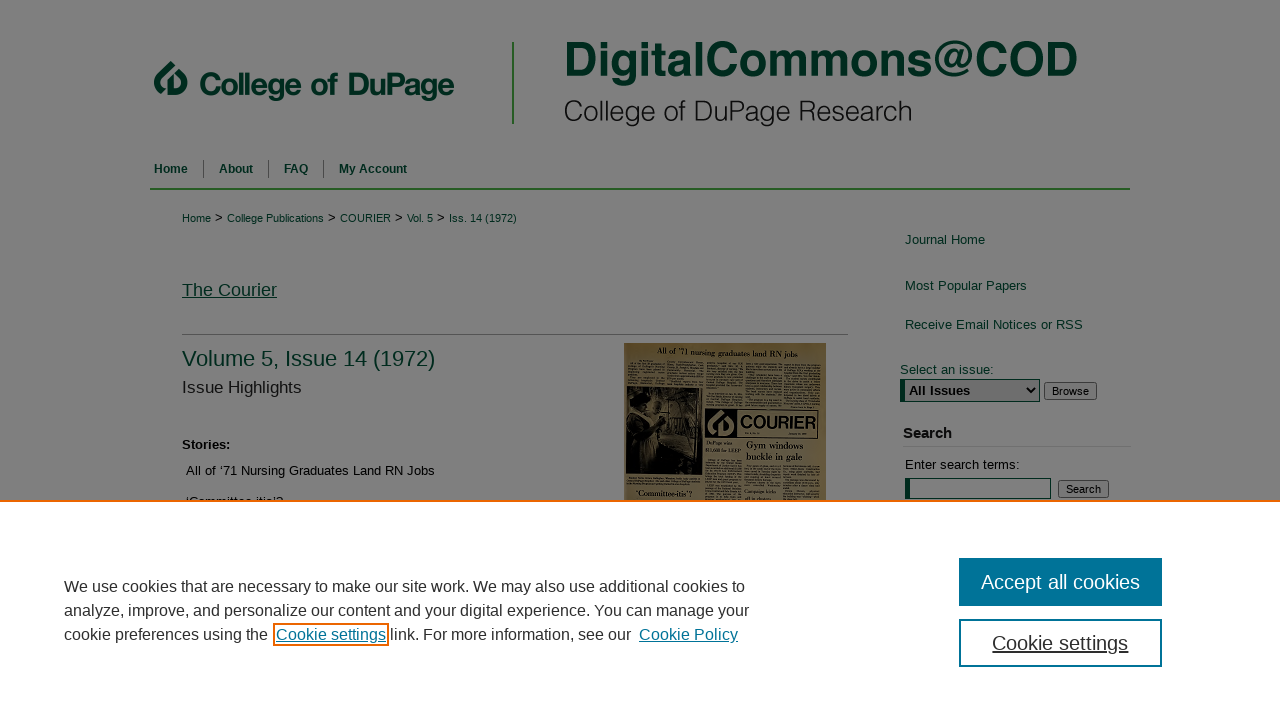

--- FILE ---
content_type: text/html; charset=UTF-8
request_url: https://dc.cod.edu/courier/vol5/iss14/
body_size: 13593
content:

<!DOCTYPE html>
<html lang="en">
<head><!-- inj yui3-seed: --><script type='text/javascript' src='//cdnjs.cloudflare.com/ajax/libs/yui/3.6.0/yui/yui-min.js'></script><script type='text/javascript' src='//ajax.googleapis.com/ajax/libs/jquery/1.10.2/jquery.min.js'></script><!-- Adobe Analytics --><script type='text/javascript' src='https://assets.adobedtm.com/4a848ae9611a/d0e96722185b/launch-d525bb0064d8.min.js'></script><script type='text/javascript' src=/assets/nr_browser_production.js></script>

<!-- def.1 -->
<meta charset="utf-8">
<meta name="viewport" content="width=device-width">
<title>
The Courier | Vol 5 | Iss 14
</title>
 



<!-- sh.1 -->
<link rel="stylesheet" href="/courier/ir-journal-style.css" type="text/css" media="screen">
<link rel="alternate" type="application/rss+xml" title="The Courier Newsfeed" href="/courier/recent.rss">
<link rel="shortcut icon" href="/favicon.ico" type="image/x-icon">
<link type="text/css" rel="stylesheet" href="/assets/floatbox/floatbox.css">
<link rel="stylesheet" href="/ir-print.css" type="text/css" media="print">
<!--[if IE]>
<link rel="stylesheet" href="/ir-ie.css" type="text/css" media="screen">
<![endif]-->

<!-- JS -->
<script type="text/javascript" src="/assets/jsUtilities.js"></script>
<script type="text/javascript" src="/assets/footnoteLinks.js"></script>

<!-- end sh.1 -->




<script type="text/javascript">var pageData = {"page":{"environment":"prod","productName":"bpdg","language":"en","name":"ir_journal:volume:issue","businessUnit":"els:rp:st"},"visitor":{}};</script>

</head>
<body >
<!-- FILE /srv/sequoia/main/data/assets/site/ir_journal/header.pregen -->
	<!-- FILE: /srv/sequoia/main/data/assets/site/ir_journal/header_inherit.inc --><div id="courier">
	
    		<!-- FILE: /srv/sequoia/main/data/dc.cod.edu/assets/header.pregen --><!-- FILE: /srv/sequoia/main/data/assets/site/mobile_nav.inc --><!--[if !IE]>-->
<script src="/assets/scripts/dc-mobile/dc-responsive-nav.js"></script>

<header id="mobile-nav" class="nav-down device-fixed-height" style="visibility: hidden;">
  
  
  <nav class="nav-collapse">
    <ul>
      <li class="menu-item active device-fixed-width"><a href="https://dc.cod.edu" title="Home" data-scroll >Home</a></li>
      <li class="menu-item device-fixed-width"><a href="https://dc.cod.edu/do/search/advanced/" title="Search" data-scroll ><i class="icon-search"></i> Search</a></li>
      <li class="menu-item device-fixed-width"><a href="https://dc.cod.edu/communities.html" title="Browse" data-scroll >Browse Collections</a></li>
      <li class="menu-item device-fixed-width"><a href="/cgi/myaccount.cgi?context=" title="My Account" data-scroll >My Account</a></li>
      <li class="menu-item device-fixed-width"><a href="https://dc.cod.edu/about.html" title="About" data-scroll >About</a></li>
      <li class="menu-item device-fixed-width"><a href="https://network.bepress.com" title="Digital Commons Network" data-scroll ><img width="16" height="16" alt="DC Network" style="vertical-align:top;" src="/assets/md5images/8e240588cf8cd3a028768d4294acd7d3.png"> Digital Commons Network™</a></li>
    </ul>
  </nav>
</header>

<script src="/assets/scripts/dc-mobile/dc-mobile-nav.js"></script>
<!--<![endif]-->
<!-- FILE: /srv/sequoia/main/data/dc.cod.edu/assets/header.pregen (cont) -->



<div id="cod">
	<div id="container">
		<a href="#main" class="skiplink" accesskey="2" >Skip to main content</a>

					
			<div id="header">
				<a href="https://dc.cod.edu" id="banner_link" title="DigitalCommons@COD" >
					<img id="banner_image" alt="DigitalCommons@COD" width='980' height='150' src="/assets/md5images/97826019c95af4c479762689386fef9b.png">
				</a>	
				
					<a href="http://www.cod.edu/" id="logo_link" title="College of DuPage" >
						<img id="logo_image" alt="College of DuPage" width='314' height='150' src="/assets/md5images/fc94c37bb17a98c9c451136f1d3ad8b9.png">
					</a>	
				
			</div>
					
			<div id="navigation">
				<!-- FILE: /srv/sequoia/main/data/assets/site/ir_navigation.inc -->

<div id="tabs" role="navigation" aria-label="Main"><ul><li id="tabfour"><a href="https://dc.cod.edu" title="Home" ><span>Home</span></a></li><li id="tabthree"><a href="https://dc.cod.edu/about.html" title="About" ><span>About</span></a></li><li id="tabtwo"><a href="https://dc.cod.edu/faq.html" title="FAQ" ><span>FAQ</span></a></li><li id="tabone"><a href="https://dc.cod.edu/cgi/myaccount.cgi?context=" title="My Account" ><span>My Account</span></a></li></ul></div>

<!-- FILE: /srv/sequoia/main/data/dc.cod.edu/assets/header.pregen (cont) -->
			</div>
		

		<div id="wrapper">
			<div id="content">
				<div id="main" class="text">
<!-- FILE: /srv/sequoia/main/data/assets/site/ir_journal/header_inherit.inc (cont) -->
    

<!-- FILE: /srv/sequoia/main/data/assets/site/ir_journal/ir_breadcrumb.inc -->
	<ul id="pager">
		<li>&nbsp;</li>
		 
		<li>&nbsp;</li> 
		
	</ul>

<div class="crumbs" role="navigation" aria-label="Breadcrumb">
	<p>
		

		
		
		
			<a href="https://dc.cod.edu" class="ignore" >Home</a>
		
		
		
		
		
		
		
		
		 <span aria-hidden="true">&gt;</span> 
			<a href="https://dc.cod.edu/codpubs" class="ignore" >College Publications</a>
		
		
		
		
		
		 <span aria-hidden="true">&gt;</span> 
			<a href="https://dc.cod.edu/courier" class="ignore" >COURIER</a>
		
		
		
		 <span aria-hidden="true">&gt;</span> 
			<a href="https://dc.cod.edu/courier/vol5" class="ignore" >Vol. 5</a>
		
		
		
		
		
		
		 <span aria-hidden="true">&gt;</span> 
			<a href="https://dc.cod.edu/courier/vol5/iss14" class="ignore" >Iss. 14 (1972)</a>
		
		
		
		
		
	</p>
</div>

<div class="clear">&nbsp;</div>
<!-- FILE: /srv/sequoia/main/data/assets/site/ir_journal/header_inherit.inc (cont) -->


	<!-- FILE: /srv/sequoia/main/data/assets/site/ir_journal/journal_title_inherit.inc -->
<h1 class="inherit-title">
	<a href="https://dc.cod.edu/courier" title="The Courier" >
			The Courier
	</a>
</h1>
<!-- FILE: /srv/sequoia/main/data/assets/site/ir_journal/header_inherit.inc (cont) -->



	<!-- FILE: /srv/sequoia/main/data/assets/site/ir_journal/volume/issue/ir_journal_logo.inc -->





 





<!-- FILE: /srv/sequoia/main/data/assets/site/ir_journal/header_inherit.inc (cont) -->
<!-- FILE: /srv/sequoia/main/data/assets/site/ir_journal/header.pregen (cont) -->

 
<script type="text/javascript" src="/assets/floatbox/floatbox.js"></script>
		<!-- FILE: /srv/sequoia/main/data/assets/site/ir_journal/volume/issue/coverart_issue_wrapper.inc -->
<!-- FILE: /srv/sequoia/main/data/assets/site/ir_journal/volume/issue/coverart_issue_index.inc -->
<div id="coverart">
<div id="sub">
	<div id="alpha">
		<h1>Volume 5, Issue 14
		(1972)
</h1>
			<h4>Issue Highlights</h4>
			<br></br>
<b>Stories:</b>
<p>All of ‘71 Nursing Graduates Land RN Jobs</p>
<p>‘Committee-itis’?</p>  
<p>DuPage Wins $11,688 for LEEP</p>
<p>Political Scientist Preaches What He Practices</p>
<p>Bill Myers Back from Arica</p>
<p>Opinionnaires Get Faculty Approval</p>
<p>Schlesinger’s For McGovern</p>  
<p>Wall to ‘Listen to People’</p>
<p>TV Airs Thursday</p>
<p>Cabaret ‘Huge Success'</p>
<p>Schneider Talks about ‘Ethics’</p>
<br></br>
<b>People:</b>
<p>Frank Bellinger</p>
<p>Arthur Schlesinger</p>
<p>Rev. James Wall</p>
<p>J. Glenn Schneider</p>
		<div class="article-list">
			<!-- FILE: /srv/sequoia/main/data/assets/site/ir_journal/volume/issue/coverart_issue.inc --> 
<!-- FILE: /srv/sequoia/main/data/assets/site/ir_journal/volume/issue/issue.inc -->
<h2 id="issue">Issue</h2>
<!-- FILE: /srv/sequoia/main/data/assets/site/can_pick_format.inc --><!-- FILE: /srv/sequoia/main/data/assets/site/ir_download_link.inc -->
<!-- FILE: /srv/sequoia/main/data/assets/site/can_pick_format.inc (cont) -->
<div class="doc">
		<p class="pdf"><a href="https://dc.cod.edu/cgi/viewcontent.cgi?article=1134&amp;context=courier" target="_blank" title="Download PDF of The Courier, Volume 5, Issue 14, January 27, 1972 (1.3&nbsp;MB)" aria-label="Download PDF of The Courier, Volume 5, Issue 14, January 27, 1972 (1.3&nbsp;MB)" >PDF</a></p>
		<p><a href="https://dc.cod.edu/courier/vol5/iss14/1" >The Courier, Volume 5, Issue 14, January 27, 1972</a><br><span class="auth">The Courier, College of DuPage</span></p>
</div>
<!-- FILE: /srv/sequoia/main/data/assets/site/ir_journal/volume/issue/issue.inc (cont) -->
<!-- FILE: /srv/sequoia/main/data/assets/site/ir_journal/volume/issue/coverart_issue.inc (cont) -->
<!-- FILE: /srv/sequoia/main/data/assets/site/ir_journal/volume/issue/coverart_issue_index.inc (cont) -->
		</div>
	</div>
</div>
<div id="beta">
		<div id="issue-art">
				<a href="https://dc.cod.edu/cgi/viewcontent.cgi?article=1134&context=courier" ><img style="height:318px;width:202px;" class="ignore" width='202' height='318' src="../../../assets/md5images/d18cdea396394d7485c570ea38f9835f.gif" alt=""></a>
		</div>
		<div id="coverart-box-container">
			<div class="coverart-box" id="coverart-editors">
		        	<!-- FILE: /srv/sequoia/main/data/journals/dc.cod.edu/courier/assets/volume.5/issue.14/issue_editors.inc --><h4>Publications Personnel</h4>
<dl>
<dt>Editor</dt>
<dd>Mary Gabel</dd>
<dt>City Editor</dt>
<dd>Maureen Killen</dd>
<dt>Sports Editor</dt>
<dd>Mike Hubly</dd>
<dt>Advertising and Business Manager</dt>
<dd>Linda Feltman</dd>
<dt>Circulation Manager</dt>
<dd>Celeste Trevino</dd>
<dt>Photo Editor</dt>
<dd>Charles Andelbradt</dd>
<dt>Copy Desk</dt>
<dd>Pat Favor</dd>
<dd>Sharron Hepburn</dd>
<dt>Faculty Advisor</dt>
<dd>Gordon Richmond</dd>
</dl><!-- FILE: /srv/sequoia/main/data/assets/site/ir_journal/volume/issue/coverart_issue_index.inc (cont) -->
			</div>
			<div class="coverart-box" id="coverart-misc">
				<!-- FILE: /srv/sequoia/main/data/journals/dc.cod.edu/courier/assets/volume.5/issue.14/issue_misc.inc --><p>Contact <i>The Courier</i> staff at: 
<a href="https://codcourier.org/about/" >https://codcourier.org/about</a></p><!-- FILE: /srv/sequoia/main/data/assets/site/ir_journal/volume/issue/coverart_issue_index.inc (cont) -->
			</div>
		</div>
</div>
<div class="clear">&nbsp;</div>
</div>
<!-- FILE: /srv/sequoia/main/data/assets/site/ir_journal/volume/issue/coverart_issue_wrapper.inc (cont) -->
<!-- FILE: /srv/sequoia/main/data/assets/site/ir_journal/volume/issue/index.html (cont) -->

<!-- FILE /srv/sequoia/main/data/assets/site/ir_journal/footer.pregen -->
	<!-- FILE: /srv/sequoia/main/data/assets/site/ir_journal/footer_inherit_7_8.inc -->					</div>

	<div class="verticalalign">&nbsp;</div>
	<div class="clear">&nbsp;</div>

				</div>

					<div id="sidebar">
						<!-- FILE: /srv/sequoia/main/data/assets/site/ir_journal/ir_journal_sidebar_7_8.inc -->

	<!-- FILE: /srv/sequoia/main/data/assets/site/ir_journal/ir_journal_sidebar_links_7_8.inc --><ul class="sb-custom-journal">
	<li class="sb-home">
		<a href="https://dc.cod.edu/courier" title="The Courier" accesskey="1" >
				Journal Home
		</a>
	</li>
</ul><!-- FILE: /srv/sequoia/main/data/assets/site/ir_journal/ir_journal_sidebar_7_8.inc (cont) -->
		<!-- FILE: /srv/sequoia/main/data/assets/site/urc_badge.inc -->
<!-- FILE: /srv/sequoia/main/data/assets/site/ir_journal/ir_journal_sidebar_7_8.inc (cont) -->
	<!-- FILE: /srv/sequoia/main/data/assets/site/ir_journal/ir_journal_navcontainer_7_8.inc --><div id="navcontainer">
	<ul id="navlist">
			<li class="sb-popular">
				<a href="https://dc.cod.edu/courier/topdownloads.html" title="View the top downloaded papers" >
						Most Popular Papers
				</a>
			</li>
			<li class="sb-rss">
				<a href="https://dc.cod.edu/courier/announcements.html" title="Receive notifications of new content" >
					Receive Email Notices or RSS
				</a>
			</li>
	</ul>
<!-- FILE: /srv/sequoia/main/data/assets/site/ir_journal/ir_journal_special_issue_7_8.inc -->
<!-- FILE: /srv/sequoia/main/data/assets/site/ir_journal/ir_journal_navcontainer_7_8.inc (cont) -->
</div><!-- FILE: /srv/sequoia/main/data/assets/site/ir_journal/ir_journal_sidebar_7_8.inc (cont) -->
	<!-- FILE: /srv/sequoia/main/data/assets/site/ir_journal/ir_journal_sidebar_search_7_8.inc --><div class="sidebar-search">
	<form method="post" action="https://dc.cod.edu/cgi/redirect.cgi" id="browse">
		<label for="url">
			Select an issue:
		</label>
			<br>
		<!-- FILE: /srv/sequoia/main/data/assets/site/ir_journal/ir_journal_volume_issue_popup_7_8.inc --><div>
	<span class="border">
								<select name="url" id="url">
							<option value="https://dc.cod.edu/courier/all_issues.html">
								All Issues
							</option>
										<option value="https://dc.cod.edu/courier/vol40/iss13">
											Vol. 40, 
											Iss. 13
										</option>
										<option value="https://dc.cod.edu/courier/vol40/iss12">
											Vol. 40, 
											Iss. 12
										</option>
										<option value="https://dc.cod.edu/courier/vol40/iss11">
											Vol. 40, 
											Iss. 11
										</option>
										<option value="https://dc.cod.edu/courier/vol40/iss10">
											Vol. 40, 
											Iss. 10
										</option>
										<option value="https://dc.cod.edu/courier/vol40/iss9">
											Vol. 40, 
											Iss. 9
										</option>
										<option value="https://dc.cod.edu/courier/vol40/iss8">
											Vol. 40, 
											Iss. 8
										</option>
										<option value="https://dc.cod.edu/courier/vol40/iss7">
											Vol. 40, 
											Iss. 7
										</option>
										<option value="https://dc.cod.edu/courier/vol40/iss6">
											Vol. 40, 
											Iss. 6
										</option>
										<option value="https://dc.cod.edu/courier/vol40/iss5">
											Vol. 40, 
											Iss. 5
										</option>
										<option value="https://dc.cod.edu/courier/vol40/iss4">
											Vol. 40, 
											Iss. 4
										</option>
										<option value="https://dc.cod.edu/courier/vol40/iss3">
											Vol. 40, 
											Iss. 3
										</option>
										<option value="https://dc.cod.edu/courier/vol40/iss2">
											Vol. 40, 
											Iss. 2
										</option>
										<option value="https://dc.cod.edu/courier/vol40/iss1">
											Vol. 40, 
											Iss. 1
										</option>
										<option value="https://dc.cod.edu/courier/vol39/iss26">
											Vol. 39, 
											Iss. 26
										</option>
										<option value="https://dc.cod.edu/courier/vol39/iss25">
											Vol. 39, 
											Iss. 25
										</option>
										<option value="https://dc.cod.edu/courier/vol39/iss24">
											Vol. 39, 
											Iss. 24
										</option>
										<option value="https://dc.cod.edu/courier/vol39/iss23">
											Vol. 39, 
											Iss. 23
										</option>
										<option value="https://dc.cod.edu/courier/vol39/iss22">
											Vol. 39, 
											Iss. 22
										</option>
										<option value="https://dc.cod.edu/courier/vol39/iss21">
											Vol. 39, 
											Iss. 21
										</option>
										<option value="https://dc.cod.edu/courier/vol39/iss20">
											Vol. 39, 
											Iss. 20
										</option>
										<option value="https://dc.cod.edu/courier/vol39/iss19">
											Vol. 39, 
											Iss. 19
										</option>
										<option value="https://dc.cod.edu/courier/vol39/iss18">
											Vol. 39, 
											Iss. 18
										</option>
										<option value="https://dc.cod.edu/courier/vol39/iss17">
											Vol. 39, 
											Iss. 17
										</option>
										<option value="https://dc.cod.edu/courier/vol39/iss16">
											Vol. 39, 
											Iss. 16
										</option>
										<option value="https://dc.cod.edu/courier/vol39/iss15">
											Vol. 39, 
											Iss. 15
										</option>
										<option value="https://dc.cod.edu/courier/vol39/iss14">
											Vol. 39, 
											Iss. 14
										</option>
										<option value="https://dc.cod.edu/courier/vol39/iss13">
											Vol. 39, 
											Iss. 13
										</option>
										<option value="https://dc.cod.edu/courier/vol39/iss12">
											Vol. 39, 
											Iss. 12
										</option>
										<option value="https://dc.cod.edu/courier/vol39/iss11">
											Vol. 39, 
											Iss. 11
										</option>
										<option value="https://dc.cod.edu/courier/vol39/iss10">
											Vol. 39, 
											Iss. 10
										</option>
										<option value="https://dc.cod.edu/courier/vol39/iss9">
											Vol. 39, 
											Iss. 9
										</option>
										<option value="https://dc.cod.edu/courier/vol39/iss8">
											Vol. 39, 
											Iss. 8
										</option>
										<option value="https://dc.cod.edu/courier/vol39/iss7">
											Vol. 39, 
											Iss. 7
										</option>
										<option value="https://dc.cod.edu/courier/vol39/iss6">
											Vol. 39, 
											Iss. 6
										</option>
										<option value="https://dc.cod.edu/courier/vol39/iss5">
											Vol. 39, 
											Iss. 5
										</option>
										<option value="https://dc.cod.edu/courier/vol39/iss4">
											Vol. 39, 
											Iss. 4
										</option>
										<option value="https://dc.cod.edu/courier/vol39/iss3">
											Vol. 39, 
											Iss. 3
										</option>
										<option value="https://dc.cod.edu/courier/vol39/iss2">
											Vol. 39, 
											Iss. 2
										</option>
										<option value="https://dc.cod.edu/courier/vol39/iss1">
											Vol. 39, 
											Iss. 1
										</option>
										<option value="https://dc.cod.edu/courier/vol38/iss26">
											Vol. 38, 
											Iss. 26
										</option>
										<option value="https://dc.cod.edu/courier/vol38/iss25">
											Vol. 38, 
											Iss. 25
										</option>
										<option value="https://dc.cod.edu/courier/vol38/iss24">
											Vol. 38, 
											Iss. 24
										</option>
										<option value="https://dc.cod.edu/courier/vol38/iss23">
											Vol. 38, 
											Iss. 23
										</option>
										<option value="https://dc.cod.edu/courier/vol38/iss22">
											Vol. 38, 
											Iss. 22
										</option>
										<option value="https://dc.cod.edu/courier/vol38/iss21">
											Vol. 38, 
											Iss. 21
										</option>
										<option value="https://dc.cod.edu/courier/vol38/iss20">
											Vol. 38, 
											Iss. 20
										</option>
										<option value="https://dc.cod.edu/courier/vol38/iss19">
											Vol. 38, 
											Iss. 19
										</option>
										<option value="https://dc.cod.edu/courier/vol38/iss18">
											Vol. 38, 
											Iss. 18
										</option>
										<option value="https://dc.cod.edu/courier/vol38/iss17">
											Vol. 38, 
											Iss. 17
										</option>
										<option value="https://dc.cod.edu/courier/vol38/iss16">
											Vol. 38, 
											Iss. 16
										</option>
										<option value="https://dc.cod.edu/courier/vol38/iss15">
											Vol. 38, 
											Iss. 15
										</option>
										<option value="https://dc.cod.edu/courier/vol38/iss14">
											Vol. 38, 
											Iss. 14
										</option>
										<option value="https://dc.cod.edu/courier/vol38/iss13">
											Vol. 38, 
											Iss. 13
										</option>
										<option value="https://dc.cod.edu/courier/vol38/iss12">
											Vol. 38, 
											Iss. 12
										</option>
										<option value="https://dc.cod.edu/courier/vol38/iss11">
											Vol. 38, 
											Iss. 11
										</option>
										<option value="https://dc.cod.edu/courier/vol38/iss10">
											Vol. 38, 
											Iss. 10
										</option>
										<option value="https://dc.cod.edu/courier/vol38/iss9">
											Vol. 38, 
											Iss. 9
										</option>
										<option value="https://dc.cod.edu/courier/vol38/iss8">
											Vol. 38, 
											Iss. 8
										</option>
										<option value="https://dc.cod.edu/courier/vol38/iss7">
											Vol. 38, 
											Iss. 7
										</option>
										<option value="https://dc.cod.edu/courier/vol38/iss6">
											Vol. 38, 
											Iss. 6
										</option>
										<option value="https://dc.cod.edu/courier/vol38/iss5">
											Vol. 38, 
											Iss. 5
										</option>
										<option value="https://dc.cod.edu/courier/vol38/iss4">
											Vol. 38, 
											Iss. 4
										</option>
										<option value="https://dc.cod.edu/courier/vol38/iss3">
											Vol. 38, 
											Iss. 3
										</option>
										<option value="https://dc.cod.edu/courier/vol38/iss2">
											Vol. 38, 
											Iss. 2
										</option>
										<option value="https://dc.cod.edu/courier/vol38/iss1">
											Vol. 38, 
											Iss. 1
										</option>
										<option value="https://dc.cod.edu/courier/vol37/iss27">
											Vol. 37, 
											Iss. 27
										</option>
										<option value="https://dc.cod.edu/courier/vol37/iss26">
											Vol. 37, 
											Iss. 26
										</option>
										<option value="https://dc.cod.edu/courier/vol37/iss25">
											Vol. 37, 
											Iss. 25
										</option>
										<option value="https://dc.cod.edu/courier/vol37/iss24">
											Vol. 37, 
											Iss. 24
										</option>
										<option value="https://dc.cod.edu/courier/vol37/iss23">
											Vol. 37, 
											Iss. 23
										</option>
										<option value="https://dc.cod.edu/courier/vol37/iss22">
											Vol. 37, 
											Iss. 22
										</option>
										<option value="https://dc.cod.edu/courier/vol37/iss21">
											Vol. 37, 
											Iss. 21
										</option>
										<option value="https://dc.cod.edu/courier/vol37/iss20">
											Vol. 37, 
											Iss. 20
										</option>
										<option value="https://dc.cod.edu/courier/vol37/iss19">
											Vol. 37, 
											Iss. 19
										</option>
										<option value="https://dc.cod.edu/courier/vol37/iss18">
											Vol. 37, 
											Iss. 18
										</option>
										<option value="https://dc.cod.edu/courier/vol37/iss17">
											Vol. 37, 
											Iss. 17
										</option>
										<option value="https://dc.cod.edu/courier/vol37/iss16">
											Vol. 37, 
											Iss. 16
										</option>
										<option value="https://dc.cod.edu/courier/vol37/iss15">
											Vol. 37, 
											Iss. 15
										</option>
										<option value="https://dc.cod.edu/courier/vol37/iss14">
											Vol. 37, 
											Iss. 14
										</option>
										<option value="https://dc.cod.edu/courier/vol37/iss13">
											Vol. 37, 
											Iss. 13
										</option>
										<option value="https://dc.cod.edu/courier/vol37/iss12">
											Vol. 37, 
											Iss. 12
										</option>
										<option value="https://dc.cod.edu/courier/vol37/iss11">
											Vol. 37, 
											Iss. 11
										</option>
										<option value="https://dc.cod.edu/courier/vol37/iss10">
											Vol. 37, 
											Iss. 10
										</option>
										<option value="https://dc.cod.edu/courier/vol37/iss9">
											Vol. 37, 
											Iss. 9
										</option>
										<option value="https://dc.cod.edu/courier/vol37/iss8">
											Vol. 37, 
											Iss. 8
										</option>
										<option value="https://dc.cod.edu/courier/vol37/iss7">
											Vol. 37, 
											Iss. 7
										</option>
										<option value="https://dc.cod.edu/courier/vol37/iss6">
											Vol. 37, 
											Iss. 6
										</option>
										<option value="https://dc.cod.edu/courier/vol37/iss5">
											Vol. 37, 
											Iss. 5
										</option>
										<option value="https://dc.cod.edu/courier/vol37/iss4">
											Vol. 37, 
											Iss. 4
										</option>
										<option value="https://dc.cod.edu/courier/vol37/iss3">
											Vol. 37, 
											Iss. 3
										</option>
										<option value="https://dc.cod.edu/courier/vol37/iss2">
											Vol. 37, 
											Iss. 2
										</option>
										<option value="https://dc.cod.edu/courier/vol37/iss1">
											Vol. 37, 
											Iss. 1
										</option>
										<option value="https://dc.cod.edu/courier/vol36/iss27">
											Vol. 36, 
											Iss. 27
										</option>
										<option value="https://dc.cod.edu/courier/vol36/iss26">
											Vol. 36, 
											Iss. 26
										</option>
										<option value="https://dc.cod.edu/courier/vol36/iss25">
											Vol. 36, 
											Iss. 25
										</option>
										<option value="https://dc.cod.edu/courier/vol36/iss24">
											Vol. 36, 
											Iss. 24
										</option>
										<option value="https://dc.cod.edu/courier/vol36/iss23">
											Vol. 36, 
											Iss. 23
										</option>
										<option value="https://dc.cod.edu/courier/vol36/iss22">
											Vol. 36, 
											Iss. 22
										</option>
										<option value="https://dc.cod.edu/courier/vol36/iss21">
											Vol. 36, 
											Iss. 21
										</option>
										<option value="https://dc.cod.edu/courier/vol36/iss20">
											Vol. 36, 
											Iss. 20
										</option>
										<option value="https://dc.cod.edu/courier/vol36/iss19">
											Vol. 36, 
											Iss. 19
										</option>
										<option value="https://dc.cod.edu/courier/vol36/iss18">
											Vol. 36, 
											Iss. 18
										</option>
										<option value="https://dc.cod.edu/courier/vol36/iss17">
											Vol. 36, 
											Iss. 17
										</option>
										<option value="https://dc.cod.edu/courier/vol36/iss16">
											Vol. 36, 
											Iss. 16
										</option>
										<option value="https://dc.cod.edu/courier/vol36/iss15">
											Vol. 36, 
											Iss. 15
										</option>
										<option value="https://dc.cod.edu/courier/vol36/iss14">
											Vol. 36, 
											Iss. 14
										</option>
										<option value="https://dc.cod.edu/courier/vol36/iss13">
											Vol. 36, 
											Iss. 13
										</option>
										<option value="https://dc.cod.edu/courier/vol36/iss12">
											Vol. 36, 
											Iss. 12
										</option>
										<option value="https://dc.cod.edu/courier/vol36/iss11">
											Vol. 36, 
											Iss. 11
										</option>
										<option value="https://dc.cod.edu/courier/vol36/iss10">
											Vol. 36, 
											Iss. 10
										</option>
										<option value="https://dc.cod.edu/courier/vol36/iss9">
											Vol. 36, 
											Iss. 9
										</option>
										<option value="https://dc.cod.edu/courier/vol36/iss8">
											Vol. 36, 
											Iss. 8
										</option>
										<option value="https://dc.cod.edu/courier/vol36/iss7">
											Vol. 36, 
											Iss. 7
										</option>
										<option value="https://dc.cod.edu/courier/vol36/iss6">
											Vol. 36, 
											Iss. 6
										</option>
										<option value="https://dc.cod.edu/courier/vol36/iss5">
											Vol. 36, 
											Iss. 5
										</option>
										<option value="https://dc.cod.edu/courier/vol36/iss4">
											Vol. 36, 
											Iss. 4
										</option>
										<option value="https://dc.cod.edu/courier/vol36/iss3">
											Vol. 36, 
											Iss. 3
										</option>
										<option value="https://dc.cod.edu/courier/vol36/iss2">
											Vol. 36, 
											Iss. 2
										</option>
										<option value="https://dc.cod.edu/courier/vol36/iss1">
											Vol. 36, 
											Iss. 1
										</option>
										<option value="https://dc.cod.edu/courier/vol35/iss22">
											Vol. 35, 
											Iss. 22
										</option>
										<option value="https://dc.cod.edu/courier/vol35/iss21">
											Vol. 35, 
											Iss. 21
										</option>
										<option value="https://dc.cod.edu/courier/vol35/iss20">
											Vol. 35, 
											Iss. 20
										</option>
										<option value="https://dc.cod.edu/courier/vol35/iss19">
											Vol. 35, 
											Iss. 19
										</option>
										<option value="https://dc.cod.edu/courier/vol35/iss18">
											Vol. 35, 
											Iss. 18
										</option>
										<option value="https://dc.cod.edu/courier/vol35/iss17">
											Vol. 35, 
											Iss. 17
										</option>
										<option value="https://dc.cod.edu/courier/vol35/iss16">
											Vol. 35, 
											Iss. 16
										</option>
										<option value="https://dc.cod.edu/courier/vol35/iss15">
											Vol. 35, 
											Iss. 15
										</option>
										<option value="https://dc.cod.edu/courier/vol35/iss14">
											Vol. 35, 
											Iss. 14
										</option>
										<option value="https://dc.cod.edu/courier/vol35/iss13">
											Vol. 35, 
											Iss. 13
										</option>
										<option value="https://dc.cod.edu/courier/vol35/iss12">
											Vol. 35, 
											Iss. 12
										</option>
										<option value="https://dc.cod.edu/courier/vol35/iss11">
											Vol. 35, 
											Iss. 11
										</option>
										<option value="https://dc.cod.edu/courier/vol35/iss10">
											Vol. 35, 
											Iss. 10
										</option>
										<option value="https://dc.cod.edu/courier/vol35/iss9">
											Vol. 35, 
											Iss. 9
										</option>
										<option value="https://dc.cod.edu/courier/vol35/iss8">
											Vol. 35, 
											Iss. 8
										</option>
										<option value="https://dc.cod.edu/courier/vol35/iss7">
											Vol. 35, 
											Iss. 7
										</option>
										<option value="https://dc.cod.edu/courier/vol35/iss6">
											Vol. 35, 
											Iss. 6
										</option>
										<option value="https://dc.cod.edu/courier/vol35/iss5">
											Vol. 35, 
											Iss. 5
										</option>
										<option value="https://dc.cod.edu/courier/vol35/iss4">
											Vol. 35, 
											Iss. 4
										</option>
										<option value="https://dc.cod.edu/courier/vol35/iss3">
											Vol. 35, 
											Iss. 3
										</option>
										<option value="https://dc.cod.edu/courier/vol35/iss2">
											Vol. 35, 
											Iss. 2
										</option>
										<option value="https://dc.cod.edu/courier/vol35/iss1">
											Vol. 35, 
											Iss. 1
										</option>
										<option value="https://dc.cod.edu/courier/vol34/iss26">
											Vol. 34, 
											Iss. 26
										</option>
										<option value="https://dc.cod.edu/courier/vol34/iss25">
											Vol. 34, 
											Iss. 25
										</option>
										<option value="https://dc.cod.edu/courier/vol34/iss24">
											Vol. 34, 
											Iss. 24
										</option>
										<option value="https://dc.cod.edu/courier/vol34/iss23">
											Vol. 34, 
											Iss. 23
										</option>
										<option value="https://dc.cod.edu/courier/vol34/iss22">
											Vol. 34, 
											Iss. 22
										</option>
										<option value="https://dc.cod.edu/courier/vol34/iss21">
											Vol. 34, 
											Iss. 21
										</option>
										<option value="https://dc.cod.edu/courier/vol34/iss20">
											Vol. 34, 
											Iss. 20
										</option>
										<option value="https://dc.cod.edu/courier/vol34/iss19">
											Vol. 34, 
											Iss. 19
										</option>
										<option value="https://dc.cod.edu/courier/vol34/iss18">
											Vol. 34, 
											Iss. 18
										</option>
										<option value="https://dc.cod.edu/courier/vol34/iss17">
											Vol. 34, 
											Iss. 17
										</option>
										<option value="https://dc.cod.edu/courier/vol34/iss16">
											Vol. 34, 
											Iss. 16
										</option>
										<option value="https://dc.cod.edu/courier/vol34/iss15">
											Vol. 34, 
											Iss. 15
										</option>
										<option value="https://dc.cod.edu/courier/vol34/iss14">
											Vol. 34, 
											Iss. 14
										</option>
										<option value="https://dc.cod.edu/courier/vol34/iss13">
											Vol. 34, 
											Iss. 13
										</option>
										<option value="https://dc.cod.edu/courier/vol34/iss12">
											Vol. 34, 
											Iss. 12
										</option>
										<option value="https://dc.cod.edu/courier/vol34/iss11">
											Vol. 34, 
											Iss. 11
										</option>
										<option value="https://dc.cod.edu/courier/vol34/iss10">
											Vol. 34, 
											Iss. 10
										</option>
										<option value="https://dc.cod.edu/courier/vol34/iss9">
											Vol. 34, 
											Iss. 9
										</option>
										<option value="https://dc.cod.edu/courier/vol34/iss8">
											Vol. 34, 
											Iss. 8
										</option>
										<option value="https://dc.cod.edu/courier/vol34/iss7">
											Vol. 34, 
											Iss. 7
										</option>
										<option value="https://dc.cod.edu/courier/vol34/iss6">
											Vol. 34, 
											Iss. 6
										</option>
										<option value="https://dc.cod.edu/courier/vol34/iss5">
											Vol. 34, 
											Iss. 5
										</option>
										<option value="https://dc.cod.edu/courier/vol34/iss4">
											Vol. 34, 
											Iss. 4
										</option>
										<option value="https://dc.cod.edu/courier/vol34/iss3">
											Vol. 34, 
											Iss. 3
										</option>
										<option value="https://dc.cod.edu/courier/vol34/iss2">
											Vol. 34, 
											Iss. 2
										</option>
										<option value="https://dc.cod.edu/courier/vol34/iss1">
											Vol. 34, 
											Iss. 1
										</option>
										<option value="https://dc.cod.edu/courier/vol33/iss27">
											Vol. 33, 
											Iss. 27
										</option>
										<option value="https://dc.cod.edu/courier/vol33/iss26">
											Vol. 33, 
											Iss. 26
										</option>
										<option value="https://dc.cod.edu/courier/vol33/iss25">
											Vol. 33, 
											Iss. 25
										</option>
										<option value="https://dc.cod.edu/courier/vol33/iss24">
											Vol. 33, 
											Iss. 24
										</option>
										<option value="https://dc.cod.edu/courier/vol33/iss23">
											Vol. 33, 
											Iss. 23
										</option>
										<option value="https://dc.cod.edu/courier/vol33/iss22">
											Vol. 33, 
											Iss. 22
										</option>
										<option value="https://dc.cod.edu/courier/vol33/iss21">
											Vol. 33, 
											Iss. 21
										</option>
										<option value="https://dc.cod.edu/courier/vol33/iss20">
											Vol. 33, 
											Iss. 20
										</option>
										<option value="https://dc.cod.edu/courier/vol33/iss19">
											Vol. 33, 
											Iss. 19
										</option>
										<option value="https://dc.cod.edu/courier/vol33/iss18">
											Vol. 33, 
											Iss. 18
										</option>
										<option value="https://dc.cod.edu/courier/vol33/iss17">
											Vol. 33, 
											Iss. 17
										</option>
										<option value="https://dc.cod.edu/courier/vol33/iss16">
											Vol. 33, 
											Iss. 16
										</option>
										<option value="https://dc.cod.edu/courier/vol33/iss15">
											Vol. 33, 
											Iss. 15
										</option>
										<option value="https://dc.cod.edu/courier/vol33/iss14">
											Vol. 33, 
											Iss. 14
										</option>
										<option value="https://dc.cod.edu/courier/vol33/iss13">
											Vol. 33, 
											Iss. 13
										</option>
										<option value="https://dc.cod.edu/courier/vol33/iss12">
											Vol. 33, 
											Iss. 12
										</option>
										<option value="https://dc.cod.edu/courier/vol33/iss11">
											Vol. 33, 
											Iss. 11
										</option>
										<option value="https://dc.cod.edu/courier/vol33/iss10">
											Vol. 33, 
											Iss. 10
										</option>
										<option value="https://dc.cod.edu/courier/vol33/iss9">
											Vol. 33, 
											Iss. 9
										</option>
										<option value="https://dc.cod.edu/courier/vol33/iss8">
											Vol. 33, 
											Iss. 8
										</option>
										<option value="https://dc.cod.edu/courier/vol33/iss7">
											Vol. 33, 
											Iss. 7
										</option>
										<option value="https://dc.cod.edu/courier/vol33/iss6">
											Vol. 33, 
											Iss. 6
										</option>
										<option value="https://dc.cod.edu/courier/vol33/iss5">
											Vol. 33, 
											Iss. 5
										</option>
										<option value="https://dc.cod.edu/courier/vol33/iss4">
											Vol. 33, 
											Iss. 4
										</option>
										<option value="https://dc.cod.edu/courier/vol33/iss3">
											Vol. 33, 
											Iss. 3
										</option>
										<option value="https://dc.cod.edu/courier/vol33/iss2">
											Vol. 33, 
											Iss. 2
										</option>
										<option value="https://dc.cod.edu/courier/vol33/iss1">
											Vol. 33, 
											Iss. 1
										</option>
										<option value="https://dc.cod.edu/courier/vol32/iss27">
											Vol. 32, 
											Iss. 27
										</option>
										<option value="https://dc.cod.edu/courier/vol32/iss26">
											Vol. 32, 
											Iss. 26
										</option>
										<option value="https://dc.cod.edu/courier/vol32/iss25">
											Vol. 32, 
											Iss. 25
										</option>
										<option value="https://dc.cod.edu/courier/vol32/iss24">
											Vol. 32, 
											Iss. 24
										</option>
										<option value="https://dc.cod.edu/courier/vol32/iss23">
											Vol. 32, 
											Iss. 23
										</option>
										<option value="https://dc.cod.edu/courier/vol32/iss22">
											Vol. 32, 
											Iss. 22
										</option>
										<option value="https://dc.cod.edu/courier/vol32/iss21">
											Vol. 32, 
											Iss. 21
										</option>
										<option value="https://dc.cod.edu/courier/vol32/iss20">
											Vol. 32, 
											Iss. 20
										</option>
										<option value="https://dc.cod.edu/courier/vol32/iss19">
											Vol. 32, 
											Iss. 19
										</option>
										<option value="https://dc.cod.edu/courier/vol32/iss18">
											Vol. 32, 
											Iss. 18
										</option>
										<option value="https://dc.cod.edu/courier/vol32/iss17">
											Vol. 32, 
											Iss. 17
										</option>
										<option value="https://dc.cod.edu/courier/vol32/iss16">
											Vol. 32, 
											Iss. 16
										</option>
										<option value="https://dc.cod.edu/courier/vol32/iss15">
											Vol. 32, 
											Iss. 15
										</option>
										<option value="https://dc.cod.edu/courier/vol32/iss14">
											Vol. 32, 
											Iss. 14
										</option>
										<option value="https://dc.cod.edu/courier/vol32/iss13">
											Vol. 32, 
											Iss. 13
										</option>
										<option value="https://dc.cod.edu/courier/vol32/iss12">
											Vol. 32, 
											Iss. 12
										</option>
										<option value="https://dc.cod.edu/courier/vol32/iss11">
											Vol. 32, 
											Iss. 11
										</option>
										<option value="https://dc.cod.edu/courier/vol32/iss10">
											Vol. 32, 
											Iss. 10
										</option>
										<option value="https://dc.cod.edu/courier/vol32/iss9">
											Vol. 32, 
											Iss. 9
										</option>
										<option value="https://dc.cod.edu/courier/vol32/iss8">
											Vol. 32, 
											Iss. 8
										</option>
										<option value="https://dc.cod.edu/courier/vol32/iss7">
											Vol. 32, 
											Iss. 7
										</option>
										<option value="https://dc.cod.edu/courier/vol32/iss6">
											Vol. 32, 
											Iss. 6
										</option>
										<option value="https://dc.cod.edu/courier/vol32/iss5">
											Vol. 32, 
											Iss. 5
										</option>
										<option value="https://dc.cod.edu/courier/vol32/iss4">
											Vol. 32, 
											Iss. 4
										</option>
										<option value="https://dc.cod.edu/courier/vol32/iss3">
											Vol. 32, 
											Iss. 3
										</option>
										<option value="https://dc.cod.edu/courier/vol32/iss2">
											Vol. 32, 
											Iss. 2
										</option>
										<option value="https://dc.cod.edu/courier/vol32/iss1">
											Vol. 32, 
											Iss. 1
										</option>
										<option value="https://dc.cod.edu/courier/vol31/iss27">
											Vol. 31, 
											Iss. 27
										</option>
										<option value="https://dc.cod.edu/courier/vol31/iss26">
											Vol. 31, 
											Iss. 26
										</option>
										<option value="https://dc.cod.edu/courier/vol31/iss25">
											Vol. 31, 
											Iss. 25
										</option>
										<option value="https://dc.cod.edu/courier/vol31/iss24">
											Vol. 31, 
											Iss. 24
										</option>
										<option value="https://dc.cod.edu/courier/vol31/iss23">
											Vol. 31, 
											Iss. 23
										</option>
										<option value="https://dc.cod.edu/courier/vol31/iss22">
											Vol. 31, 
											Iss. 22
										</option>
										<option value="https://dc.cod.edu/courier/vol31/iss21">
											Vol. 31, 
											Iss. 21
										</option>
										<option value="https://dc.cod.edu/courier/vol31/iss20">
											Vol. 31, 
											Iss. 20
										</option>
										<option value="https://dc.cod.edu/courier/vol31/iss19">
											Vol. 31, 
											Iss. 19
										</option>
										<option value="https://dc.cod.edu/courier/vol31/iss18">
											Vol. 31, 
											Iss. 18
										</option>
										<option value="https://dc.cod.edu/courier/vol31/iss17">
											Vol. 31, 
											Iss. 17
										</option>
										<option value="https://dc.cod.edu/courier/vol31/iss16">
											Vol. 31, 
											Iss. 16
										</option>
										<option value="https://dc.cod.edu/courier/vol31/iss15">
											Vol. 31, 
											Iss. 15
										</option>
										<option value="https://dc.cod.edu/courier/vol31/iss14">
											Vol. 31, 
											Iss. 14
										</option>
										<option value="https://dc.cod.edu/courier/vol31/iss13">
											Vol. 31, 
											Iss. 13
										</option>
										<option value="https://dc.cod.edu/courier/vol31/iss12">
											Vol. 31, 
											Iss. 12
										</option>
										<option value="https://dc.cod.edu/courier/vol31/iss11">
											Vol. 31, 
											Iss. 11
										</option>
										<option value="https://dc.cod.edu/courier/vol31/iss10">
											Vol. 31, 
											Iss. 10
										</option>
										<option value="https://dc.cod.edu/courier/vol31/iss9">
											Vol. 31, 
											Iss. 9
										</option>
										<option value="https://dc.cod.edu/courier/vol31/iss8">
											Vol. 31, 
											Iss. 8
										</option>
										<option value="https://dc.cod.edu/courier/vol31/iss7">
											Vol. 31, 
											Iss. 7
										</option>
										<option value="https://dc.cod.edu/courier/vol31/iss6">
											Vol. 31, 
											Iss. 6
										</option>
										<option value="https://dc.cod.edu/courier/vol31/iss5">
											Vol. 31, 
											Iss. 5
										</option>
										<option value="https://dc.cod.edu/courier/vol31/iss4">
											Vol. 31, 
											Iss. 4
										</option>
										<option value="https://dc.cod.edu/courier/vol31/iss3">
											Vol. 31, 
											Iss. 3
										</option>
										<option value="https://dc.cod.edu/courier/vol31/iss2">
											Vol. 31, 
											Iss. 2
										</option>
										<option value="https://dc.cod.edu/courier/vol31/iss1">
											Vol. 31, 
											Iss. 1
										</option>
										<option value="https://dc.cod.edu/courier/vol30/iss27">
											Vol. 30, 
											Iss. 27
										</option>
										<option value="https://dc.cod.edu/courier/vol30/iss26">
											Vol. 30, 
											Iss. 26
										</option>
										<option value="https://dc.cod.edu/courier/vol30/iss25">
											Vol. 30, 
											Iss. 25
										</option>
										<option value="https://dc.cod.edu/courier/vol30/iss24">
											Vol. 30, 
											Iss. 24
										</option>
										<option value="https://dc.cod.edu/courier/vol30/iss23">
											Vol. 30, 
											Iss. 23
										</option>
										<option value="https://dc.cod.edu/courier/vol30/iss22">
											Vol. 30, 
											Iss. 22
										</option>
										<option value="https://dc.cod.edu/courier/vol30/iss21">
											Vol. 30, 
											Iss. 21
										</option>
										<option value="https://dc.cod.edu/courier/vol30/iss20">
											Vol. 30, 
											Iss. 20
										</option>
										<option value="https://dc.cod.edu/courier/vol30/iss19">
											Vol. 30, 
											Iss. 19
										</option>
										<option value="https://dc.cod.edu/courier/vol30/iss18">
											Vol. 30, 
											Iss. 18
										</option>
										<option value="https://dc.cod.edu/courier/vol30/iss17">
											Vol. 30, 
											Iss. 17
										</option>
										<option value="https://dc.cod.edu/courier/vol30/iss16">
											Vol. 30, 
											Iss. 16
										</option>
										<option value="https://dc.cod.edu/courier/vol30/iss15">
											Vol. 30, 
											Iss. 15
										</option>
										<option value="https://dc.cod.edu/courier/vol30/iss14">
											Vol. 30, 
											Iss. 14
										</option>
										<option value="https://dc.cod.edu/courier/vol30/iss13">
											Vol. 30, 
											Iss. 13
										</option>
										<option value="https://dc.cod.edu/courier/vol30/iss12">
											Vol. 30, 
											Iss. 12
										</option>
										<option value="https://dc.cod.edu/courier/vol30/iss11">
											Vol. 30, 
											Iss. 11
										</option>
										<option value="https://dc.cod.edu/courier/vol30/iss10">
											Vol. 30, 
											Iss. 10
										</option>
										<option value="https://dc.cod.edu/courier/vol30/iss9">
											Vol. 30, 
											Iss. 9
										</option>
										<option value="https://dc.cod.edu/courier/vol30/iss8">
											Vol. 30, 
											Iss. 8
										</option>
										<option value="https://dc.cod.edu/courier/vol30/iss7">
											Vol. 30, 
											Iss. 7
										</option>
										<option value="https://dc.cod.edu/courier/vol30/iss6">
											Vol. 30, 
											Iss. 6
										</option>
										<option value="https://dc.cod.edu/courier/vol30/iss5">
											Vol. 30, 
											Iss. 5
										</option>
										<option value="https://dc.cod.edu/courier/vol30/iss4">
											Vol. 30, 
											Iss. 4
										</option>
										<option value="https://dc.cod.edu/courier/vol30/iss3">
											Vol. 30, 
											Iss. 3
										</option>
										<option value="https://dc.cod.edu/courier/vol30/iss2">
											Vol. 30, 
											Iss. 2
										</option>
										<option value="https://dc.cod.edu/courier/vol30/iss1">
											Vol. 30, 
											Iss. 1
										</option>
										<option value="https://dc.cod.edu/courier/vol30/iss0">
											Vol. 30, 
											Iss. 0
										</option>
										<option value="https://dc.cod.edu/courier/vol29/iss27">
											Vol. 29, 
											Iss. 27
										</option>
										<option value="https://dc.cod.edu/courier/vol29/iss26">
											Vol. 29, 
											Iss. 26
										</option>
										<option value="https://dc.cod.edu/courier/vol29/iss25">
											Vol. 29, 
											Iss. 25
										</option>
										<option value="https://dc.cod.edu/courier/vol29/iss24">
											Vol. 29, 
											Iss. 24
										</option>
										<option value="https://dc.cod.edu/courier/vol29/iss23">
											Vol. 29, 
											Iss. 23
										</option>
										<option value="https://dc.cod.edu/courier/vol29/iss22">
											Vol. 29, 
											Iss. 22
										</option>
										<option value="https://dc.cod.edu/courier/vol29/iss21">
											Vol. 29, 
											Iss. 21
										</option>
										<option value="https://dc.cod.edu/courier/vol29/iss20">
											Vol. 29, 
											Iss. 20
										</option>
										<option value="https://dc.cod.edu/courier/vol29/iss19">
											Vol. 29, 
											Iss. 19
										</option>
										<option value="https://dc.cod.edu/courier/vol29/iss18">
											Vol. 29, 
											Iss. 18
										</option>
										<option value="https://dc.cod.edu/courier/vol29/iss17">
											Vol. 29, 
											Iss. 17
										</option>
										<option value="https://dc.cod.edu/courier/vol29/iss16">
											Vol. 29, 
											Iss. 16
										</option>
										<option value="https://dc.cod.edu/courier/vol29/iss15">
											Vol. 29, 
											Iss. 15
										</option>
										<option value="https://dc.cod.edu/courier/vol29/iss14">
											Vol. 29, 
											Iss. 14
										</option>
										<option value="https://dc.cod.edu/courier/vol29/iss13">
											Vol. 29, 
											Iss. 13
										</option>
										<option value="https://dc.cod.edu/courier/vol29/iss12">
											Vol. 29, 
											Iss. 12
										</option>
										<option value="https://dc.cod.edu/courier/vol29/iss11">
											Vol. 29, 
											Iss. 11
										</option>
										<option value="https://dc.cod.edu/courier/vol29/iss10">
											Vol. 29, 
											Iss. 10
										</option>
										<option value="https://dc.cod.edu/courier/vol29/iss9">
											Vol. 29, 
											Iss. 9
										</option>
										<option value="https://dc.cod.edu/courier/vol29/iss8">
											Vol. 29, 
											Iss. 8
										</option>
										<option value="https://dc.cod.edu/courier/vol29/iss7">
											Vol. 29, 
											Iss. 7
										</option>
										<option value="https://dc.cod.edu/courier/vol29/iss6">
											Vol. 29, 
											Iss. 6
										</option>
										<option value="https://dc.cod.edu/courier/vol29/iss5">
											Vol. 29, 
											Iss. 5
										</option>
										<option value="https://dc.cod.edu/courier/vol29/iss4">
											Vol. 29, 
											Iss. 4
										</option>
										<option value="https://dc.cod.edu/courier/vol29/iss3">
											Vol. 29, 
											Iss. 3
										</option>
										<option value="https://dc.cod.edu/courier/vol29/iss2">
											Vol. 29, 
											Iss. 2
										</option>
										<option value="https://dc.cod.edu/courier/vol29/iss1">
											Vol. 29, 
											Iss. 1
										</option>
										<option value="https://dc.cod.edu/courier/vol28/iss27">
											Vol. 28, 
											Iss. 27
										</option>
										<option value="https://dc.cod.edu/courier/vol28/iss26">
											Vol. 28, 
											Iss. 26
										</option>
										<option value="https://dc.cod.edu/courier/vol28/iss25">
											Vol. 28, 
											Iss. 25
										</option>
										<option value="https://dc.cod.edu/courier/vol28/iss24">
											Vol. 28, 
											Iss. 24
										</option>
										<option value="https://dc.cod.edu/courier/vol28/iss23">
											Vol. 28, 
											Iss. 23
										</option>
										<option value="https://dc.cod.edu/courier/vol28/iss22">
											Vol. 28, 
											Iss. 22
										</option>
										<option value="https://dc.cod.edu/courier/vol28/iss21">
											Vol. 28, 
											Iss. 21
										</option>
										<option value="https://dc.cod.edu/courier/vol28/iss20">
											Vol. 28, 
											Iss. 20
										</option>
										<option value="https://dc.cod.edu/courier/vol28/iss19">
											Vol. 28, 
											Iss. 19
										</option>
										<option value="https://dc.cod.edu/courier/vol28/iss18">
											Vol. 28, 
											Iss. 18
										</option>
										<option value="https://dc.cod.edu/courier/vol28/iss17">
											Vol. 28, 
											Iss. 17
										</option>
										<option value="https://dc.cod.edu/courier/vol28/iss16">
											Vol. 28, 
											Iss. 16
										</option>
										<option value="https://dc.cod.edu/courier/vol28/iss15">
											Vol. 28, 
											Iss. 15
										</option>
										<option value="https://dc.cod.edu/courier/vol28/iss14">
											Vol. 28, 
											Iss. 14
										</option>
										<option value="https://dc.cod.edu/courier/vol28/iss13">
											Vol. 28, 
											Iss. 13
										</option>
										<option value="https://dc.cod.edu/courier/vol28/iss12">
											Vol. 28, 
											Iss. 12
										</option>
										<option value="https://dc.cod.edu/courier/vol28/iss11">
											Vol. 28, 
											Iss. 11
										</option>
										<option value="https://dc.cod.edu/courier/vol28/iss10">
											Vol. 28, 
											Iss. 10
										</option>
										<option value="https://dc.cod.edu/courier/vol28/iss9">
											Vol. 28, 
											Iss. 9
										</option>
										<option value="https://dc.cod.edu/courier/vol28/iss8">
											Vol. 28, 
											Iss. 8
										</option>
										<option value="https://dc.cod.edu/courier/vol28/iss7">
											Vol. 28, 
											Iss. 7
										</option>
										<option value="https://dc.cod.edu/courier/vol28/iss6">
											Vol. 28, 
											Iss. 6
										</option>
										<option value="https://dc.cod.edu/courier/vol28/iss5">
											Vol. 28, 
											Iss. 5
										</option>
										<option value="https://dc.cod.edu/courier/vol28/iss4">
											Vol. 28, 
											Iss. 4
										</option>
										<option value="https://dc.cod.edu/courier/vol28/iss3">
											Vol. 28, 
											Iss. 3
										</option>
										<option value="https://dc.cod.edu/courier/vol28/iss2">
											Vol. 28, 
											Iss. 2
										</option>
										<option value="https://dc.cod.edu/courier/vol28/iss1">
											Vol. 28, 
											Iss. 1
										</option>
										<option value="https://dc.cod.edu/courier/vol27/iss27">
											Vol. 27, 
											Iss. 27
										</option>
										<option value="https://dc.cod.edu/courier/vol27/iss26">
											Vol. 27, 
											Iss. 26
										</option>
										<option value="https://dc.cod.edu/courier/vol27/iss25">
											Vol. 27, 
											Iss. 25
										</option>
										<option value="https://dc.cod.edu/courier/vol27/iss24">
											Vol. 27, 
											Iss. 24
										</option>
										<option value="https://dc.cod.edu/courier/vol27/iss23">
											Vol. 27, 
											Iss. 23
										</option>
										<option value="https://dc.cod.edu/courier/vol27/iss22">
											Vol. 27, 
											Iss. 22
										</option>
										<option value="https://dc.cod.edu/courier/vol27/iss21">
											Vol. 27, 
											Iss. 21
										</option>
										<option value="https://dc.cod.edu/courier/vol27/iss20">
											Vol. 27, 
											Iss. 20
										</option>
										<option value="https://dc.cod.edu/courier/vol27/iss19">
											Vol. 27, 
											Iss. 19
										</option>
										<option value="https://dc.cod.edu/courier/vol27/iss18">
											Vol. 27, 
											Iss. 18
										</option>
										<option value="https://dc.cod.edu/courier/vol27/iss17">
											Vol. 27, 
											Iss. 17
										</option>
										<option value="https://dc.cod.edu/courier/vol27/iss16">
											Vol. 27, 
											Iss. 16
										</option>
										<option value="https://dc.cod.edu/courier/vol27/iss15">
											Vol. 27, 
											Iss. 15
										</option>
										<option value="https://dc.cod.edu/courier/vol27/iss14">
											Vol. 27, 
											Iss. 14
										</option>
										<option value="https://dc.cod.edu/courier/vol27/iss13">
											Vol. 27, 
											Iss. 13
										</option>
										<option value="https://dc.cod.edu/courier/vol27/iss12">
											Vol. 27, 
											Iss. 12
										</option>
										<option value="https://dc.cod.edu/courier/vol27/iss11">
											Vol. 27, 
											Iss. 11
										</option>
										<option value="https://dc.cod.edu/courier/vol27/iss10">
											Vol. 27, 
											Iss. 10
										</option>
										<option value="https://dc.cod.edu/courier/vol27/iss9">
											Vol. 27, 
											Iss. 9
										</option>
										<option value="https://dc.cod.edu/courier/vol27/iss8">
											Vol. 27, 
											Iss. 8
										</option>
										<option value="https://dc.cod.edu/courier/vol27/iss7">
											Vol. 27, 
											Iss. 7
										</option>
										<option value="https://dc.cod.edu/courier/vol27/iss6">
											Vol. 27, 
											Iss. 6
										</option>
										<option value="https://dc.cod.edu/courier/vol27/iss5">
											Vol. 27, 
											Iss. 5
										</option>
										<option value="https://dc.cod.edu/courier/vol27/iss4">
											Vol. 27, 
											Iss. 4
										</option>
										<option value="https://dc.cod.edu/courier/vol27/iss3">
											Vol. 27, 
											Iss. 3
										</option>
										<option value="https://dc.cod.edu/courier/vol27/iss2">
											Vol. 27, 
											Iss. 2
										</option>
										<option value="https://dc.cod.edu/courier/vol27/iss1">
											Vol. 27, 
											Iss. 1
										</option>
										<option value="https://dc.cod.edu/courier/vol26/iss27">
											Vol. 26, 
											Iss. 27
										</option>
										<option value="https://dc.cod.edu/courier/vol26/iss26">
											Vol. 26, 
											Iss. 26
										</option>
										<option value="https://dc.cod.edu/courier/vol26/iss25">
											Vol. 26, 
											Iss. 25
										</option>
										<option value="https://dc.cod.edu/courier/vol26/iss24">
											Vol. 26, 
											Iss. 24
										</option>
										<option value="https://dc.cod.edu/courier/vol26/iss23">
											Vol. 26, 
											Iss. 23
										</option>
										<option value="https://dc.cod.edu/courier/vol26/iss22">
											Vol. 26, 
											Iss. 22
										</option>
										<option value="https://dc.cod.edu/courier/vol26/iss21">
											Vol. 26, 
											Iss. 21
										</option>
										<option value="https://dc.cod.edu/courier/vol26/iss20">
											Vol. 26, 
											Iss. 20
										</option>
										<option value="https://dc.cod.edu/courier/vol26/iss19">
											Vol. 26, 
											Iss. 19
										</option>
										<option value="https://dc.cod.edu/courier/vol26/iss18">
											Vol. 26, 
											Iss. 18
										</option>
										<option value="https://dc.cod.edu/courier/vol26/iss17">
											Vol. 26, 
											Iss. 17
										</option>
										<option value="https://dc.cod.edu/courier/vol26/iss16">
											Vol. 26, 
											Iss. 16
										</option>
										<option value="https://dc.cod.edu/courier/vol26/iss15">
											Vol. 26, 
											Iss. 15
										</option>
										<option value="https://dc.cod.edu/courier/vol26/iss14">
											Vol. 26, 
											Iss. 14
										</option>
										<option value="https://dc.cod.edu/courier/vol26/iss13">
											Vol. 26, 
											Iss. 13
										</option>
										<option value="https://dc.cod.edu/courier/vol26/iss12">
											Vol. 26, 
											Iss. 12
										</option>
										<option value="https://dc.cod.edu/courier/vol26/iss11">
											Vol. 26, 
											Iss. 11
										</option>
										<option value="https://dc.cod.edu/courier/vol26/iss10">
											Vol. 26, 
											Iss. 10
										</option>
										<option value="https://dc.cod.edu/courier/vol26/iss9">
											Vol. 26, 
											Iss. 9
										</option>
										<option value="https://dc.cod.edu/courier/vol26/iss8">
											Vol. 26, 
											Iss. 8
										</option>
										<option value="https://dc.cod.edu/courier/vol26/iss7">
											Vol. 26, 
											Iss. 7
										</option>
										<option value="https://dc.cod.edu/courier/vol26/iss6">
											Vol. 26, 
											Iss. 6
										</option>
										<option value="https://dc.cod.edu/courier/vol26/iss5">
											Vol. 26, 
											Iss. 5
										</option>
										<option value="https://dc.cod.edu/courier/vol26/iss4">
											Vol. 26, 
											Iss. 4
										</option>
										<option value="https://dc.cod.edu/courier/vol26/iss3">
											Vol. 26, 
											Iss. 3
										</option>
										<option value="https://dc.cod.edu/courier/vol26/iss2">
											Vol. 26, 
											Iss. 2
										</option>
										<option value="https://dc.cod.edu/courier/vol26/iss1">
											Vol. 26, 
											Iss. 1
										</option>
										<option value="https://dc.cod.edu/courier/vol25/iss27">
											Vol. 25, 
											Iss. 27
										</option>
										<option value="https://dc.cod.edu/courier/vol25/iss26">
											Vol. 25, 
											Iss. 26
										</option>
										<option value="https://dc.cod.edu/courier/vol25/iss25">
											Vol. 25, 
											Iss. 25
										</option>
										<option value="https://dc.cod.edu/courier/vol25/iss24">
											Vol. 25, 
											Iss. 24
										</option>
										<option value="https://dc.cod.edu/courier/vol25/iss23">
											Vol. 25, 
											Iss. 23
										</option>
										<option value="https://dc.cod.edu/courier/vol25/iss22">
											Vol. 25, 
											Iss. 22
										</option>
										<option value="https://dc.cod.edu/courier/vol25/iss21">
											Vol. 25, 
											Iss. 21
										</option>
										<option value="https://dc.cod.edu/courier/vol25/iss20">
											Vol. 25, 
											Iss. 20
										</option>
										<option value="https://dc.cod.edu/courier/vol25/iss19">
											Vol. 25, 
											Iss. 19
										</option>
										<option value="https://dc.cod.edu/courier/vol25/iss18">
											Vol. 25, 
											Iss. 18
										</option>
										<option value="https://dc.cod.edu/courier/vol25/iss17">
											Vol. 25, 
											Iss. 17
										</option>
										<option value="https://dc.cod.edu/courier/vol25/iss16">
											Vol. 25, 
											Iss. 16
										</option>
										<option value="https://dc.cod.edu/courier/vol25/iss15">
											Vol. 25, 
											Iss. 15
										</option>
										<option value="https://dc.cod.edu/courier/vol25/iss14">
											Vol. 25, 
											Iss. 14
										</option>
										<option value="https://dc.cod.edu/courier/vol25/iss13">
											Vol. 25, 
											Iss. 13
										</option>
										<option value="https://dc.cod.edu/courier/vol25/iss12">
											Vol. 25, 
											Iss. 12
										</option>
										<option value="https://dc.cod.edu/courier/vol25/iss11">
											Vol. 25, 
											Iss. 11
										</option>
										<option value="https://dc.cod.edu/courier/vol25/iss10">
											Vol. 25, 
											Iss. 10
										</option>
										<option value="https://dc.cod.edu/courier/vol25/iss9">
											Vol. 25, 
											Iss. 9
										</option>
										<option value="https://dc.cod.edu/courier/vol25/iss8">
											Vol. 25, 
											Iss. 8
										</option>
										<option value="https://dc.cod.edu/courier/vol25/iss7">
											Vol. 25, 
											Iss. 7
										</option>
										<option value="https://dc.cod.edu/courier/vol25/iss6">
											Vol. 25, 
											Iss. 6
										</option>
										<option value="https://dc.cod.edu/courier/vol25/iss5">
											Vol. 25, 
											Iss. 5
										</option>
										<option value="https://dc.cod.edu/courier/vol25/iss4">
											Vol. 25, 
											Iss. 4
										</option>
										<option value="https://dc.cod.edu/courier/vol25/iss3">
											Vol. 25, 
											Iss. 3
										</option>
										<option value="https://dc.cod.edu/courier/vol25/iss2">
											Vol. 25, 
											Iss. 2
										</option>
										<option value="https://dc.cod.edu/courier/vol25/iss1">
											Vol. 25, 
											Iss. 1
										</option>
										<option value="https://dc.cod.edu/courier/vol24/iss27">
											Vol. 24, 
											Iss. 27
										</option>
										<option value="https://dc.cod.edu/courier/vol24/iss26">
											Vol. 24, 
											Iss. 26
										</option>
										<option value="https://dc.cod.edu/courier/vol24/iss25">
											Vol. 24, 
											Iss. 25
										</option>
										<option value="https://dc.cod.edu/courier/vol24/iss24">
											Vol. 24, 
											Iss. 24
										</option>
										<option value="https://dc.cod.edu/courier/vol24/iss23">
											Vol. 24, 
											Iss. 23
										</option>
										<option value="https://dc.cod.edu/courier/vol24/iss22">
											Vol. 24, 
											Iss. 22
										</option>
										<option value="https://dc.cod.edu/courier/vol24/iss21">
											Vol. 24, 
											Iss. 21
										</option>
										<option value="https://dc.cod.edu/courier/vol24/iss20">
											Vol. 24, 
											Iss. 20
										</option>
										<option value="https://dc.cod.edu/courier/vol24/iss19">
											Vol. 24, 
											Iss. 19
										</option>
										<option value="https://dc.cod.edu/courier/vol24/iss18">
											Vol. 24, 
											Iss. 18
										</option>
										<option value="https://dc.cod.edu/courier/vol24/iss17">
											Vol. 24, 
											Iss. 17
										</option>
										<option value="https://dc.cod.edu/courier/vol24/iss16">
											Vol. 24, 
											Iss. 16
										</option>
										<option value="https://dc.cod.edu/courier/vol24/iss15">
											Vol. 24, 
											Iss. 15
										</option>
										<option value="https://dc.cod.edu/courier/vol24/iss14">
											Vol. 24, 
											Iss. 14
										</option>
										<option value="https://dc.cod.edu/courier/vol24/iss13">
											Vol. 24, 
											Iss. 13
										</option>
										<option value="https://dc.cod.edu/courier/vol24/iss12">
											Vol. 24, 
											Iss. 12
										</option>
										<option value="https://dc.cod.edu/courier/vol24/iss11">
											Vol. 24, 
											Iss. 11
										</option>
										<option value="https://dc.cod.edu/courier/vol24/iss10">
											Vol. 24, 
											Iss. 10
										</option>
										<option value="https://dc.cod.edu/courier/vol24/iss9">
											Vol. 24, 
											Iss. 9
										</option>
										<option value="https://dc.cod.edu/courier/vol24/iss8">
											Vol. 24, 
											Iss. 8
										</option>
										<option value="https://dc.cod.edu/courier/vol24/iss7">
											Vol. 24, 
											Iss. 7
										</option>
										<option value="https://dc.cod.edu/courier/vol24/iss6">
											Vol. 24, 
											Iss. 6
										</option>
										<option value="https://dc.cod.edu/courier/vol24/iss5">
											Vol. 24, 
											Iss. 5
										</option>
										<option value="https://dc.cod.edu/courier/vol24/iss4">
											Vol. 24, 
											Iss. 4
										</option>
										<option value="https://dc.cod.edu/courier/vol24/iss3">
											Vol. 24, 
											Iss. 3
										</option>
										<option value="https://dc.cod.edu/courier/vol24/iss2">
											Vol. 24, 
											Iss. 2
										</option>
										<option value="https://dc.cod.edu/courier/vol24/iss1">
											Vol. 24, 
											Iss. 1
										</option>
										<option value="https://dc.cod.edu/courier/vol23/iss27">
											Vol. 23, 
											Iss. 27
										</option>
										<option value="https://dc.cod.edu/courier/vol23/iss26">
											Vol. 23, 
											Iss. 26
										</option>
										<option value="https://dc.cod.edu/courier/vol23/iss25">
											Vol. 23, 
											Iss. 25
										</option>
										<option value="https://dc.cod.edu/courier/vol23/iss24">
											Vol. 23, 
											Iss. 24
										</option>
										<option value="https://dc.cod.edu/courier/vol23/iss23">
											Vol. 23, 
											Iss. 23
										</option>
										<option value="https://dc.cod.edu/courier/vol23/iss22">
											Vol. 23, 
											Iss. 22
										</option>
										<option value="https://dc.cod.edu/courier/vol23/iss21">
											Vol. 23, 
											Iss. 21
										</option>
										<option value="https://dc.cod.edu/courier/vol23/iss20">
											Vol. 23, 
											Iss. 20
										</option>
										<option value="https://dc.cod.edu/courier/vol23/iss19">
											Vol. 23, 
											Iss. 19
										</option>
										<option value="https://dc.cod.edu/courier/vol23/iss18">
											Vol. 23, 
											Iss. 18
										</option>
										<option value="https://dc.cod.edu/courier/vol23/iss17">
											Vol. 23, 
											Iss. 17
										</option>
										<option value="https://dc.cod.edu/courier/vol23/iss16">
											Vol. 23, 
											Iss. 16
										</option>
										<option value="https://dc.cod.edu/courier/vol23/iss15">
											Vol. 23, 
											Iss. 15
										</option>
										<option value="https://dc.cod.edu/courier/vol23/iss14">
											Vol. 23, 
											Iss. 14
										</option>
										<option value="https://dc.cod.edu/courier/vol23/iss13">
											Vol. 23, 
											Iss. 13
										</option>
										<option value="https://dc.cod.edu/courier/vol23/iss12">
											Vol. 23, 
											Iss. 12
										</option>
										<option value="https://dc.cod.edu/courier/vol23/iss11">
											Vol. 23, 
											Iss. 11
										</option>
										<option value="https://dc.cod.edu/courier/vol23/iss10">
											Vol. 23, 
											Iss. 10
										</option>
										<option value="https://dc.cod.edu/courier/vol23/iss9">
											Vol. 23, 
											Iss. 9
										</option>
										<option value="https://dc.cod.edu/courier/vol23/iss8">
											Vol. 23, 
											Iss. 8
										</option>
										<option value="https://dc.cod.edu/courier/vol23/iss7">
											Vol. 23, 
											Iss. 7
										</option>
										<option value="https://dc.cod.edu/courier/vol23/iss6">
											Vol. 23, 
											Iss. 6
										</option>
										<option value="https://dc.cod.edu/courier/vol23/iss5">
											Vol. 23, 
											Iss. 5
										</option>
										<option value="https://dc.cod.edu/courier/vol23/iss4">
											Vol. 23, 
											Iss. 4
										</option>
										<option value="https://dc.cod.edu/courier/vol23/iss3">
											Vol. 23, 
											Iss. 3
										</option>
										<option value="https://dc.cod.edu/courier/vol23/iss2">
											Vol. 23, 
											Iss. 2
										</option>
										<option value="https://dc.cod.edu/courier/vol23/iss1">
											Vol. 23, 
											Iss. 1
										</option>
										<option value="https://dc.cod.edu/courier/vol22/iss27">
											Vol. 22, 
											Iss. 27
										</option>
										<option value="https://dc.cod.edu/courier/vol22/iss26">
											Vol. 22, 
											Iss. 26
										</option>
										<option value="https://dc.cod.edu/courier/vol22/iss25">
											Vol. 22, 
											Iss. 25
										</option>
										<option value="https://dc.cod.edu/courier/vol22/iss24">
											Vol. 22, 
											Iss. 24
										</option>
										<option value="https://dc.cod.edu/courier/vol22/iss23">
											Vol. 22, 
											Iss. 23
										</option>
										<option value="https://dc.cod.edu/courier/vol22/iss22">
											Vol. 22, 
											Iss. 22
										</option>
										<option value="https://dc.cod.edu/courier/vol22/iss21">
											Vol. 22, 
											Iss. 21
										</option>
										<option value="https://dc.cod.edu/courier/vol22/iss20">
											Vol. 22, 
											Iss. 20
										</option>
										<option value="https://dc.cod.edu/courier/vol22/iss19">
											Vol. 22, 
											Iss. 19
										</option>
										<option value="https://dc.cod.edu/courier/vol22/iss18">
											Vol. 22, 
											Iss. 18
										</option>
										<option value="https://dc.cod.edu/courier/vol22/iss17">
											Vol. 22, 
											Iss. 17
										</option>
										<option value="https://dc.cod.edu/courier/vol22/iss16">
											Vol. 22, 
											Iss. 16
										</option>
										<option value="https://dc.cod.edu/courier/vol22/iss15">
											Vol. 22, 
											Iss. 15
										</option>
										<option value="https://dc.cod.edu/courier/vol22/iss14">
											Vol. 22, 
											Iss. 14
										</option>
										<option value="https://dc.cod.edu/courier/vol22/iss13">
											Vol. 22, 
											Iss. 13
										</option>
										<option value="https://dc.cod.edu/courier/vol22/iss12">
											Vol. 22, 
											Iss. 12
										</option>
										<option value="https://dc.cod.edu/courier/vol22/iss11">
											Vol. 22, 
											Iss. 11
										</option>
										<option value="https://dc.cod.edu/courier/vol22/iss10">
											Vol. 22, 
											Iss. 10
										</option>
										<option value="https://dc.cod.edu/courier/vol22/iss9">
											Vol. 22, 
											Iss. 9
										</option>
										<option value="https://dc.cod.edu/courier/vol22/iss8">
											Vol. 22, 
											Iss. 8
										</option>
										<option value="https://dc.cod.edu/courier/vol22/iss7">
											Vol. 22, 
											Iss. 7
										</option>
										<option value="https://dc.cod.edu/courier/vol22/iss6">
											Vol. 22, 
											Iss. 6
										</option>
										<option value="https://dc.cod.edu/courier/vol22/iss5">
											Vol. 22, 
											Iss. 5
										</option>
										<option value="https://dc.cod.edu/courier/vol22/iss4">
											Vol. 22, 
											Iss. 4
										</option>
										<option value="https://dc.cod.edu/courier/vol22/iss3">
											Vol. 22, 
											Iss. 3
										</option>
										<option value="https://dc.cod.edu/courier/vol22/iss2">
											Vol. 22, 
											Iss. 2
										</option>
										<option value="https://dc.cod.edu/courier/vol22/iss1">
											Vol. 22, 
											Iss. 1
										</option>
										<option value="https://dc.cod.edu/courier/vol21/iss27">
											Vol. 21, 
											Iss. 27
										</option>
										<option value="https://dc.cod.edu/courier/vol21/iss26">
											Vol. 21, 
											Iss. 26
										</option>
										<option value="https://dc.cod.edu/courier/vol21/iss25">
											Vol. 21, 
											Iss. 25
										</option>
										<option value="https://dc.cod.edu/courier/vol21/iss24">
											Vol. 21, 
											Iss. 24
										</option>
										<option value="https://dc.cod.edu/courier/vol21/iss23">
											Vol. 21, 
											Iss. 23
										</option>
										<option value="https://dc.cod.edu/courier/vol21/iss22">
											Vol. 21, 
											Iss. 22
										</option>
										<option value="https://dc.cod.edu/courier/vol21/iss21">
											Vol. 21, 
											Iss. 21
										</option>
										<option value="https://dc.cod.edu/courier/vol21/iss20">
											Vol. 21, 
											Iss. 20
										</option>
										<option value="https://dc.cod.edu/courier/vol21/iss19">
											Vol. 21, 
											Iss. 19
										</option>
										<option value="https://dc.cod.edu/courier/vol21/iss18">
											Vol. 21, 
											Iss. 18
										</option>
										<option value="https://dc.cod.edu/courier/vol21/iss17">
											Vol. 21, 
											Iss. 17
										</option>
										<option value="https://dc.cod.edu/courier/vol21/iss16">
											Vol. 21, 
											Iss. 16
										</option>
										<option value="https://dc.cod.edu/courier/vol21/iss15">
											Vol. 21, 
											Iss. 15
										</option>
										<option value="https://dc.cod.edu/courier/vol21/iss14">
											Vol. 21, 
											Iss. 14
										</option>
										<option value="https://dc.cod.edu/courier/vol21/iss13">
											Vol. 21, 
											Iss. 13
										</option>
										<option value="https://dc.cod.edu/courier/vol21/iss12">
											Vol. 21, 
											Iss. 12
										</option>
										<option value="https://dc.cod.edu/courier/vol21/iss11">
											Vol. 21, 
											Iss. 11
										</option>
										<option value="https://dc.cod.edu/courier/vol21/iss10">
											Vol. 21, 
											Iss. 10
										</option>
										<option value="https://dc.cod.edu/courier/vol21/iss9">
											Vol. 21, 
											Iss. 9
										</option>
										<option value="https://dc.cod.edu/courier/vol21/iss8">
											Vol. 21, 
											Iss. 8
										</option>
										<option value="https://dc.cod.edu/courier/vol21/iss7">
											Vol. 21, 
											Iss. 7
										</option>
										<option value="https://dc.cod.edu/courier/vol21/iss6">
											Vol. 21, 
											Iss. 6
										</option>
										<option value="https://dc.cod.edu/courier/vol21/iss5">
											Vol. 21, 
											Iss. 5
										</option>
										<option value="https://dc.cod.edu/courier/vol21/iss4">
											Vol. 21, 
											Iss. 4
										</option>
										<option value="https://dc.cod.edu/courier/vol21/iss3">
											Vol. 21, 
											Iss. 3
										</option>
										<option value="https://dc.cod.edu/courier/vol21/iss2">
											Vol. 21, 
											Iss. 2
										</option>
										<option value="https://dc.cod.edu/courier/vol21/iss1">
											Vol. 21, 
											Iss. 1
										</option>
										<option value="https://dc.cod.edu/courier/vol20/iss28">
											Vol. 20, 
											Iss. 28
										</option>
										<option value="https://dc.cod.edu/courier/vol20/iss27">
											Vol. 20, 
											Iss. 27
										</option>
										<option value="https://dc.cod.edu/courier/vol20/iss26">
											Vol. 20, 
											Iss. 26
										</option>
										<option value="https://dc.cod.edu/courier/vol20/iss25">
											Vol. 20, 
											Iss. 25
										</option>
										<option value="https://dc.cod.edu/courier/vol20/iss24">
											Vol. 20, 
											Iss. 24
										</option>
										<option value="https://dc.cod.edu/courier/vol20/iss23">
											Vol. 20, 
											Iss. 23
										</option>
										<option value="https://dc.cod.edu/courier/vol20/iss22">
											Vol. 20, 
											Iss. 22
										</option>
										<option value="https://dc.cod.edu/courier/vol20/iss21">
											Vol. 20, 
											Iss. 21
										</option>
										<option value="https://dc.cod.edu/courier/vol20/iss20">
											Vol. 20, 
											Iss. 20
										</option>
										<option value="https://dc.cod.edu/courier/vol20/iss19">
											Vol. 20, 
											Iss. 19
										</option>
										<option value="https://dc.cod.edu/courier/vol20/iss18">
											Vol. 20, 
											Iss. 18
										</option>
										<option value="https://dc.cod.edu/courier/vol20/iss17">
											Vol. 20, 
											Iss. 17
										</option>
										<option value="https://dc.cod.edu/courier/vol20/iss16">
											Vol. 20, 
											Iss. 16
										</option>
										<option value="https://dc.cod.edu/courier/vol20/iss15">
											Vol. 20, 
											Iss. 15
										</option>
										<option value="https://dc.cod.edu/courier/vol20/iss14">
											Vol. 20, 
											Iss. 14
										</option>
										<option value="https://dc.cod.edu/courier/vol20/iss13">
											Vol. 20, 
											Iss. 13
										</option>
										<option value="https://dc.cod.edu/courier/vol20/iss12">
											Vol. 20, 
											Iss. 12
										</option>
										<option value="https://dc.cod.edu/courier/vol20/iss11">
											Vol. 20, 
											Iss. 11
										</option>
										<option value="https://dc.cod.edu/courier/vol20/iss10">
											Vol. 20, 
											Iss. 10
										</option>
										<option value="https://dc.cod.edu/courier/vol20/iss9">
											Vol. 20, 
											Iss. 9
										</option>
										<option value="https://dc.cod.edu/courier/vol20/iss8">
											Vol. 20, 
											Iss. 8
										</option>
										<option value="https://dc.cod.edu/courier/vol20/iss7">
											Vol. 20, 
											Iss. 7
										</option>
										<option value="https://dc.cod.edu/courier/vol20/iss6">
											Vol. 20, 
											Iss. 6
										</option>
										<option value="https://dc.cod.edu/courier/vol20/iss5">
											Vol. 20, 
											Iss. 5
										</option>
										<option value="https://dc.cod.edu/courier/vol20/iss4">
											Vol. 20, 
											Iss. 4
										</option>
										<option value="https://dc.cod.edu/courier/vol20/iss3">
											Vol. 20, 
											Iss. 3
										</option>
										<option value="https://dc.cod.edu/courier/vol20/iss2">
											Vol. 20, 
											Iss. 2
										</option>
										<option value="https://dc.cod.edu/courier/vol20/iss1">
											Vol. 20, 
											Iss. 1
										</option>
										<option value="https://dc.cod.edu/courier/vol19/iss27">
											Vol. 19, 
											Iss. 27
										</option>
										<option value="https://dc.cod.edu/courier/vol19/iss26">
											Vol. 19, 
											Iss. 26
										</option>
										<option value="https://dc.cod.edu/courier/vol19/iss25">
											Vol. 19, 
											Iss. 25
										</option>
										<option value="https://dc.cod.edu/courier/vol19/iss24">
											Vol. 19, 
											Iss. 24
										</option>
										<option value="https://dc.cod.edu/courier/vol19/iss23">
											Vol. 19, 
											Iss. 23
										</option>
										<option value="https://dc.cod.edu/courier/vol19/iss22">
											Vol. 19, 
											Iss. 22
										</option>
										<option value="https://dc.cod.edu/courier/vol19/iss21">
											Vol. 19, 
											Iss. 21
										</option>
										<option value="https://dc.cod.edu/courier/vol19/iss20">
											Vol. 19, 
											Iss. 20
										</option>
										<option value="https://dc.cod.edu/courier/vol19/iss19">
											Vol. 19, 
											Iss. 19
										</option>
										<option value="https://dc.cod.edu/courier/vol19/iss18">
											Vol. 19, 
											Iss. 18
										</option>
										<option value="https://dc.cod.edu/courier/vol19/iss17">
											Vol. 19, 
											Iss. 17
										</option>
										<option value="https://dc.cod.edu/courier/vol19/iss16">
											Vol. 19, 
											Iss. 16
										</option>
										<option value="https://dc.cod.edu/courier/vol19/iss15">
											Vol. 19, 
											Iss. 15
										</option>
										<option value="https://dc.cod.edu/courier/vol19/iss14">
											Vol. 19, 
											Iss. 14
										</option>
										<option value="https://dc.cod.edu/courier/vol19/iss13">
											Vol. 19, 
											Iss. 13
										</option>
										<option value="https://dc.cod.edu/courier/vol19/iss12">
											Vol. 19, 
											Iss. 12
										</option>
										<option value="https://dc.cod.edu/courier/vol19/iss11">
											Vol. 19, 
											Iss. 11
										</option>
										<option value="https://dc.cod.edu/courier/vol19/iss10">
											Vol. 19, 
											Iss. 10
										</option>
										<option value="https://dc.cod.edu/courier/vol19/iss9">
											Vol. 19, 
											Iss. 9
										</option>
										<option value="https://dc.cod.edu/courier/vol19/iss8">
											Vol. 19, 
											Iss. 8
										</option>
										<option value="https://dc.cod.edu/courier/vol19/iss7">
											Vol. 19, 
											Iss. 7
										</option>
										<option value="https://dc.cod.edu/courier/vol19/iss6">
											Vol. 19, 
											Iss. 6
										</option>
										<option value="https://dc.cod.edu/courier/vol19/iss5">
											Vol. 19, 
											Iss. 5
										</option>
										<option value="https://dc.cod.edu/courier/vol19/iss4">
											Vol. 19, 
											Iss. 4
										</option>
										<option value="https://dc.cod.edu/courier/vol19/iss3">
											Vol. 19, 
											Iss. 3
										</option>
										<option value="https://dc.cod.edu/courier/vol19/iss2">
											Vol. 19, 
											Iss. 2
										</option>
										<option value="https://dc.cod.edu/courier/vol19/iss1">
											Vol. 19, 
											Iss. 1
										</option>
										<option value="https://dc.cod.edu/courier/vol18/iss25">
											Vol. 18, 
											Iss. 25
										</option>
										<option value="https://dc.cod.edu/courier/vol18/iss24">
											Vol. 18, 
											Iss. 24
										</option>
										<option value="https://dc.cod.edu/courier/vol18/iss23">
											Vol. 18, 
											Iss. 23
										</option>
										<option value="https://dc.cod.edu/courier/vol18/iss22">
											Vol. 18, 
											Iss. 22
										</option>
										<option value="https://dc.cod.edu/courier/vol18/iss21">
											Vol. 18, 
											Iss. 21
										</option>
										<option value="https://dc.cod.edu/courier/vol18/iss20">
											Vol. 18, 
											Iss. 20
										</option>
										<option value="https://dc.cod.edu/courier/vol18/iss19">
											Vol. 18, 
											Iss. 19
										</option>
										<option value="https://dc.cod.edu/courier/vol18/iss18">
											Vol. 18, 
											Iss. 18
										</option>
										<option value="https://dc.cod.edu/courier/vol18/iss17">
											Vol. 18, 
											Iss. 17
										</option>
										<option value="https://dc.cod.edu/courier/vol18/iss16">
											Vol. 18, 
											Iss. 16
										</option>
										<option value="https://dc.cod.edu/courier/vol18/iss15">
											Vol. 18, 
											Iss. 15
										</option>
										<option value="https://dc.cod.edu/courier/vol18/iss14">
											Vol. 18, 
											Iss. 14
										</option>
										<option value="https://dc.cod.edu/courier/vol18/iss13">
											Vol. 18, 
											Iss. 13
										</option>
										<option value="https://dc.cod.edu/courier/vol18/iss12">
											Vol. 18, 
											Iss. 12
										</option>
										<option value="https://dc.cod.edu/courier/vol18/iss11">
											Vol. 18, 
											Iss. 11
										</option>
										<option value="https://dc.cod.edu/courier/vol18/iss10">
											Vol. 18, 
											Iss. 10
										</option>
										<option value="https://dc.cod.edu/courier/vol18/iss9">
											Vol. 18, 
											Iss. 9
										</option>
										<option value="https://dc.cod.edu/courier/vol18/iss8">
											Vol. 18, 
											Iss. 8
										</option>
										<option value="https://dc.cod.edu/courier/vol18/iss7">
											Vol. 18, 
											Iss. 7
										</option>
										<option value="https://dc.cod.edu/courier/vol18/iss6">
											Vol. 18, 
											Iss. 6
										</option>
										<option value="https://dc.cod.edu/courier/vol18/iss5">
											Vol. 18, 
											Iss. 5
										</option>
										<option value="https://dc.cod.edu/courier/vol18/iss4">
											Vol. 18, 
											Iss. 4
										</option>
										<option value="https://dc.cod.edu/courier/vol18/iss3">
											Vol. 18, 
											Iss. 3
										</option>
										<option value="https://dc.cod.edu/courier/vol18/iss2">
											Vol. 18, 
											Iss. 2
										</option>
										<option value="https://dc.cod.edu/courier/vol18/iss1">
											Vol. 18, 
											Iss. 1
										</option>
										<option value="https://dc.cod.edu/courier/vol17/iss24">
											Vol. 17, 
											Iss. 24
										</option>
										<option value="https://dc.cod.edu/courier/vol17/iss23">
											Vol. 17, 
											Iss. 23
										</option>
										<option value="https://dc.cod.edu/courier/vol17/iss22">
											Vol. 17, 
											Iss. 22
										</option>
										<option value="https://dc.cod.edu/courier/vol17/iss21">
											Vol. 17, 
											Iss. 21
										</option>
										<option value="https://dc.cod.edu/courier/vol17/iss20">
											Vol. 17, 
											Iss. 20
										</option>
										<option value="https://dc.cod.edu/courier/vol17/iss19">
											Vol. 17, 
											Iss. 19
										</option>
										<option value="https://dc.cod.edu/courier/vol17/iss18">
											Vol. 17, 
											Iss. 18
										</option>
										<option value="https://dc.cod.edu/courier/vol17/iss17">
											Vol. 17, 
											Iss. 17
										</option>
										<option value="https://dc.cod.edu/courier/vol17/iss16">
											Vol. 17, 
											Iss. 16
										</option>
										<option value="https://dc.cod.edu/courier/vol17/iss15">
											Vol. 17, 
											Iss. 15
										</option>
										<option value="https://dc.cod.edu/courier/vol17/iss14">
											Vol. 17, 
											Iss. 14
										</option>
										<option value="https://dc.cod.edu/courier/vol17/iss13">
											Vol. 17, 
											Iss. 13
										</option>
										<option value="https://dc.cod.edu/courier/vol17/iss12">
											Vol. 17, 
											Iss. 12
										</option>
										<option value="https://dc.cod.edu/courier/vol17/iss11">
											Vol. 17, 
											Iss. 11
										</option>
										<option value="https://dc.cod.edu/courier/vol17/iss10">
											Vol. 17, 
											Iss. 10
										</option>
										<option value="https://dc.cod.edu/courier/vol17/iss9">
											Vol. 17, 
											Iss. 9
										</option>
										<option value="https://dc.cod.edu/courier/vol17/iss8">
											Vol. 17, 
											Iss. 8
										</option>
										<option value="https://dc.cod.edu/courier/vol17/iss7">
											Vol. 17, 
											Iss. 7
										</option>
										<option value="https://dc.cod.edu/courier/vol17/iss6">
											Vol. 17, 
											Iss. 6
										</option>
										<option value="https://dc.cod.edu/courier/vol17/iss5">
											Vol. 17, 
											Iss. 5
										</option>
										<option value="https://dc.cod.edu/courier/vol17/iss4">
											Vol. 17, 
											Iss. 4
										</option>
										<option value="https://dc.cod.edu/courier/vol17/iss3">
											Vol. 17, 
											Iss. 3
										</option>
										<option value="https://dc.cod.edu/courier/vol17/iss2">
											Vol. 17, 
											Iss. 2
										</option>
										<option value="https://dc.cod.edu/courier/vol17/iss1">
											Vol. 17, 
											Iss. 1
										</option>
										<option value="https://dc.cod.edu/courier/vol16/iss28">
											Vol. 16, 
											Iss. 28
										</option>
										<option value="https://dc.cod.edu/courier/vol16/iss27">
											Vol. 16, 
											Iss. 27
										</option>
										<option value="https://dc.cod.edu/courier/vol16/iss26">
											Vol. 16, 
											Iss. 26
										</option>
										<option value="https://dc.cod.edu/courier/vol16/iss25">
											Vol. 16, 
											Iss. 25
										</option>
										<option value="https://dc.cod.edu/courier/vol16/iss24">
											Vol. 16, 
											Iss. 24
										</option>
										<option value="https://dc.cod.edu/courier/vol16/iss23">
											Vol. 16, 
											Iss. 23
										</option>
										<option value="https://dc.cod.edu/courier/vol16/iss22">
											Vol. 16, 
											Iss. 22
										</option>
										<option value="https://dc.cod.edu/courier/vol16/iss21">
											Vol. 16, 
											Iss. 21
										</option>
										<option value="https://dc.cod.edu/courier/vol16/iss20">
											Vol. 16, 
											Iss. 20
										</option>
										<option value="https://dc.cod.edu/courier/vol16/iss19">
											Vol. 16, 
											Iss. 19
										</option>
										<option value="https://dc.cod.edu/courier/vol16/iss18">
											Vol. 16, 
											Iss. 18
										</option>
										<option value="https://dc.cod.edu/courier/vol16/iss17">
											Vol. 16, 
											Iss. 17
										</option>
										<option value="https://dc.cod.edu/courier/vol16/iss16">
											Vol. 16, 
											Iss. 16
										</option>
										<option value="https://dc.cod.edu/courier/vol16/iss15">
											Vol. 16, 
											Iss. 15
										</option>
										<option value="https://dc.cod.edu/courier/vol16/iss14">
											Vol. 16, 
											Iss. 14
										</option>
										<option value="https://dc.cod.edu/courier/vol16/iss13">
											Vol. 16, 
											Iss. 13
										</option>
										<option value="https://dc.cod.edu/courier/vol16/iss12">
											Vol. 16, 
											Iss. 12
										</option>
										<option value="https://dc.cod.edu/courier/vol16/iss11">
											Vol. 16, 
											Iss. 11
										</option>
										<option value="https://dc.cod.edu/courier/vol16/iss10">
											Vol. 16, 
											Iss. 10
										</option>
										<option value="https://dc.cod.edu/courier/vol16/iss9">
											Vol. 16, 
											Iss. 9
										</option>
										<option value="https://dc.cod.edu/courier/vol16/iss8">
											Vol. 16, 
											Iss. 8
										</option>
										<option value="https://dc.cod.edu/courier/vol16/iss7">
											Vol. 16, 
											Iss. 7
										</option>
										<option value="https://dc.cod.edu/courier/vol16/iss6">
											Vol. 16, 
											Iss. 6
										</option>
										<option value="https://dc.cod.edu/courier/vol16/iss5">
											Vol. 16, 
											Iss. 5
										</option>
										<option value="https://dc.cod.edu/courier/vol16/iss4">
											Vol. 16, 
											Iss. 4
										</option>
										<option value="https://dc.cod.edu/courier/vol16/iss3">
											Vol. 16, 
											Iss. 3
										</option>
										<option value="https://dc.cod.edu/courier/vol16/iss2">
											Vol. 16, 
											Iss. 2
										</option>
										<option value="https://dc.cod.edu/courier/vol16/iss1">
											Vol. 16, 
											Iss. 1
										</option>
										<option value="https://dc.cod.edu/courier/vol15/iss30">
											Vol. 15, 
											Iss. 30
										</option>
										<option value="https://dc.cod.edu/courier/vol15/iss29">
											Vol. 15, 
											Iss. 29
										</option>
										<option value="https://dc.cod.edu/courier/vol15/iss28">
											Vol. 15, 
											Iss. 28
										</option>
										<option value="https://dc.cod.edu/courier/vol15/iss27">
											Vol. 15, 
											Iss. 27
										</option>
										<option value="https://dc.cod.edu/courier/vol15/iss26">
											Vol. 15, 
											Iss. 26
										</option>
										<option value="https://dc.cod.edu/courier/vol15/iss25">
											Vol. 15, 
											Iss. 25
										</option>
										<option value="https://dc.cod.edu/courier/vol15/iss24">
											Vol. 15, 
											Iss. 24
										</option>
										<option value="https://dc.cod.edu/courier/vol15/iss23">
											Vol. 15, 
											Iss. 23
										</option>
										<option value="https://dc.cod.edu/courier/vol15/iss22">
											Vol. 15, 
											Iss. 22
										</option>
										<option value="https://dc.cod.edu/courier/vol15/iss21">
											Vol. 15, 
											Iss. 21
										</option>
										<option value="https://dc.cod.edu/courier/vol15/iss20">
											Vol. 15, 
											Iss. 20
										</option>
										<option value="https://dc.cod.edu/courier/vol15/iss19">
											Vol. 15, 
											Iss. 19
										</option>
										<option value="https://dc.cod.edu/courier/vol15/iss18">
											Vol. 15, 
											Iss. 18
										</option>
										<option value="https://dc.cod.edu/courier/vol15/iss17">
											Vol. 15, 
											Iss. 17
										</option>
										<option value="https://dc.cod.edu/courier/vol15/iss16">
											Vol. 15, 
											Iss. 16
										</option>
										<option value="https://dc.cod.edu/courier/vol15/iss15">
											Vol. 15, 
											Iss. 15
										</option>
										<option value="https://dc.cod.edu/courier/vol15/iss14">
											Vol. 15, 
											Iss. 14
										</option>
										<option value="https://dc.cod.edu/courier/vol15/iss13">
											Vol. 15, 
											Iss. 13
										</option>
										<option value="https://dc.cod.edu/courier/vol15/iss12">
											Vol. 15, 
											Iss. 12
										</option>
										<option value="https://dc.cod.edu/courier/vol15/iss11">
											Vol. 15, 
											Iss. 11
										</option>
										<option value="https://dc.cod.edu/courier/vol15/iss10">
											Vol. 15, 
											Iss. 10
										</option>
										<option value="https://dc.cod.edu/courier/vol15/iss9">
											Vol. 15, 
											Iss. 9
										</option>
										<option value="https://dc.cod.edu/courier/vol15/iss8">
											Vol. 15, 
											Iss. 8
										</option>
										<option value="https://dc.cod.edu/courier/vol15/iss7">
											Vol. 15, 
											Iss. 7
										</option>
										<option value="https://dc.cod.edu/courier/vol15/iss6">
											Vol. 15, 
											Iss. 6
										</option>
										<option value="https://dc.cod.edu/courier/vol15/iss5">
											Vol. 15, 
											Iss. 5
										</option>
										<option value="https://dc.cod.edu/courier/vol15/iss4">
											Vol. 15, 
											Iss. 4
										</option>
										<option value="https://dc.cod.edu/courier/vol15/iss3">
											Vol. 15, 
											Iss. 3
										</option>
										<option value="https://dc.cod.edu/courier/vol15/iss2">
											Vol. 15, 
											Iss. 2
										</option>
										<option value="https://dc.cod.edu/courier/vol15/iss1">
											Vol. 15, 
											Iss. 1
										</option>
										<option value="https://dc.cod.edu/courier/vol14/iss30">
											Vol. 14, 
											Iss. 30
										</option>
										<option value="https://dc.cod.edu/courier/vol14/iss29">
											Vol. 14, 
											Iss. 29
										</option>
										<option value="https://dc.cod.edu/courier/vol14/iss28">
											Vol. 14, 
											Iss. 28
										</option>
										<option value="https://dc.cod.edu/courier/vol14/iss27">
											Vol. 14, 
											Iss. 27
										</option>
										<option value="https://dc.cod.edu/courier/vol14/iss26">
											Vol. 14, 
											Iss. 26
										</option>
										<option value="https://dc.cod.edu/courier/vol14/iss25">
											Vol. 14, 
											Iss. 25
										</option>
										<option value="https://dc.cod.edu/courier/vol14/iss24">
											Vol. 14, 
											Iss. 24
										</option>
										<option value="https://dc.cod.edu/courier/vol14/iss23">
											Vol. 14, 
											Iss. 23
										</option>
										<option value="https://dc.cod.edu/courier/vol14/iss22">
											Vol. 14, 
											Iss. 22
										</option>
										<option value="https://dc.cod.edu/courier/vol14/iss21">
											Vol. 14, 
											Iss. 21
										</option>
										<option value="https://dc.cod.edu/courier/vol14/iss20">
											Vol. 14, 
											Iss. 20
										</option>
										<option value="https://dc.cod.edu/courier/vol14/iss19">
											Vol. 14, 
											Iss. 19
										</option>
										<option value="https://dc.cod.edu/courier/vol14/iss18">
											Vol. 14, 
											Iss. 18
										</option>
										<option value="https://dc.cod.edu/courier/vol14/iss17">
											Vol. 14, 
											Iss. 17
										</option>
										<option value="https://dc.cod.edu/courier/vol14/iss16">
											Vol. 14, 
											Iss. 16
										</option>
										<option value="https://dc.cod.edu/courier/vol14/iss15">
											Vol. 14, 
											Iss. 15
										</option>
										<option value="https://dc.cod.edu/courier/vol14/iss14">
											Vol. 14, 
											Iss. 14
										</option>
										<option value="https://dc.cod.edu/courier/vol14/iss13">
											Vol. 14, 
											Iss. 13
										</option>
										<option value="https://dc.cod.edu/courier/vol14/iss12">
											Vol. 14, 
											Iss. 12
										</option>
										<option value="https://dc.cod.edu/courier/vol14/iss11">
											Vol. 14, 
											Iss. 11
										</option>
										<option value="https://dc.cod.edu/courier/vol14/iss10">
											Vol. 14, 
											Iss. 10
										</option>
										<option value="https://dc.cod.edu/courier/vol14/iss9">
											Vol. 14, 
											Iss. 9
										</option>
										<option value="https://dc.cod.edu/courier/vol14/iss8">
											Vol. 14, 
											Iss. 8
										</option>
										<option value="https://dc.cod.edu/courier/vol14/iss7">
											Vol. 14, 
											Iss. 7
										</option>
										<option value="https://dc.cod.edu/courier/vol14/iss6">
											Vol. 14, 
											Iss. 6
										</option>
										<option value="https://dc.cod.edu/courier/vol14/iss5">
											Vol. 14, 
											Iss. 5
										</option>
										<option value="https://dc.cod.edu/courier/vol14/iss4">
											Vol. 14, 
											Iss. 4
										</option>
										<option value="https://dc.cod.edu/courier/vol14/iss3">
											Vol. 14, 
											Iss. 3
										</option>
										<option value="https://dc.cod.edu/courier/vol14/iss2">
											Vol. 14, 
											Iss. 2
										</option>
										<option value="https://dc.cod.edu/courier/vol14/iss1">
											Vol. 14, 
											Iss. 1
										</option>
										<option value="https://dc.cod.edu/courier/vol13/iss29">
											Vol. 13, 
											Iss. 29
										</option>
										<option value="https://dc.cod.edu/courier/vol13/iss28">
											Vol. 13, 
											Iss. 28
										</option>
										<option value="https://dc.cod.edu/courier/vol13/iss27">
											Vol. 13, 
											Iss. 27
										</option>
										<option value="https://dc.cod.edu/courier/vol13/iss26">
											Vol. 13, 
											Iss. 26
										</option>
										<option value="https://dc.cod.edu/courier/vol13/iss25">
											Vol. 13, 
											Iss. 25
										</option>
										<option value="https://dc.cod.edu/courier/vol13/iss24">
											Vol. 13, 
											Iss. 24
										</option>
										<option value="https://dc.cod.edu/courier/vol13/iss23">
											Vol. 13, 
											Iss. 23
										</option>
										<option value="https://dc.cod.edu/courier/vol13/iss22">
											Vol. 13, 
											Iss. 22
										</option>
										<option value="https://dc.cod.edu/courier/vol13/iss21">
											Vol. 13, 
											Iss. 21
										</option>
										<option value="https://dc.cod.edu/courier/vol13/iss20">
											Vol. 13, 
											Iss. 20
										</option>
										<option value="https://dc.cod.edu/courier/vol13/iss19">
											Vol. 13, 
											Iss. 19
										</option>
										<option value="https://dc.cod.edu/courier/vol13/iss18">
											Vol. 13, 
											Iss. 18
										</option>
										<option value="https://dc.cod.edu/courier/vol13/iss17">
											Vol. 13, 
											Iss. 17
										</option>
										<option value="https://dc.cod.edu/courier/vol13/iss16">
											Vol. 13, 
											Iss. 16
										</option>
										<option value="https://dc.cod.edu/courier/vol13/iss15">
											Vol. 13, 
											Iss. 15
										</option>
										<option value="https://dc.cod.edu/courier/vol13/iss14">
											Vol. 13, 
											Iss. 14
										</option>
										<option value="https://dc.cod.edu/courier/vol13/iss13">
											Vol. 13, 
											Iss. 13
										</option>
										<option value="https://dc.cod.edu/courier/vol13/iss12">
											Vol. 13, 
											Iss. 12
										</option>
										<option value="https://dc.cod.edu/courier/vol13/iss11">
											Vol. 13, 
											Iss. 11
										</option>
										<option value="https://dc.cod.edu/courier/vol13/iss10">
											Vol. 13, 
											Iss. 10
										</option>
										<option value="https://dc.cod.edu/courier/vol13/iss9">
											Vol. 13, 
											Iss. 9
										</option>
										<option value="https://dc.cod.edu/courier/vol13/iss8">
											Vol. 13, 
											Iss. 8
										</option>
										<option value="https://dc.cod.edu/courier/vol13/iss7">
											Vol. 13, 
											Iss. 7
										</option>
										<option value="https://dc.cod.edu/courier/vol13/iss6">
											Vol. 13, 
											Iss. 6
										</option>
										<option value="https://dc.cod.edu/courier/vol13/iss5">
											Vol. 13, 
											Iss. 5
										</option>
										<option value="https://dc.cod.edu/courier/vol13/iss4">
											Vol. 13, 
											Iss. 4
										</option>
										<option value="https://dc.cod.edu/courier/vol13/iss3">
											Vol. 13, 
											Iss. 3
										</option>
										<option value="https://dc.cod.edu/courier/vol13/iss2">
											Vol. 13, 
											Iss. 2
										</option>
										<option value="https://dc.cod.edu/courier/vol13/iss1">
											Vol. 13, 
											Iss. 1
										</option>
										<option value="https://dc.cod.edu/courier/vol12/iss29">
											Vol. 12, 
											Iss. 29
										</option>
										<option value="https://dc.cod.edu/courier/vol12/iss28">
											Vol. 12, 
											Iss. 28
										</option>
										<option value="https://dc.cod.edu/courier/vol12/iss27">
											Vol. 12, 
											Iss. 27
										</option>
										<option value="https://dc.cod.edu/courier/vol12/iss26">
											Vol. 12, 
											Iss. 26
										</option>
										<option value="https://dc.cod.edu/courier/vol12/iss25">
											Vol. 12, 
											Iss. 25
										</option>
										<option value="https://dc.cod.edu/courier/vol12/iss24">
											Vol. 12, 
											Iss. 24
										</option>
										<option value="https://dc.cod.edu/courier/vol12/iss23">
											Vol. 12, 
											Iss. 23
										</option>
										<option value="https://dc.cod.edu/courier/vol12/iss22">
											Vol. 12, 
											Iss. 22
										</option>
										<option value="https://dc.cod.edu/courier/vol12/iss21">
											Vol. 12, 
											Iss. 21
										</option>
										<option value="https://dc.cod.edu/courier/vol12/iss20">
											Vol. 12, 
											Iss. 20
										</option>
										<option value="https://dc.cod.edu/courier/vol12/iss19">
											Vol. 12, 
											Iss. 19
										</option>
										<option value="https://dc.cod.edu/courier/vol12/iss18">
											Vol. 12, 
											Iss. 18
										</option>
										<option value="https://dc.cod.edu/courier/vol12/iss17">
											Vol. 12, 
											Iss. 17
										</option>
										<option value="https://dc.cod.edu/courier/vol12/iss16">
											Vol. 12, 
											Iss. 16
										</option>
										<option value="https://dc.cod.edu/courier/vol12/iss15">
											Vol. 12, 
											Iss. 15
										</option>
										<option value="https://dc.cod.edu/courier/vol12/iss14">
											Vol. 12, 
											Iss. 14
										</option>
										<option value="https://dc.cod.edu/courier/vol12/iss13">
											Vol. 12, 
											Iss. 13
										</option>
										<option value="https://dc.cod.edu/courier/vol12/iss12">
											Vol. 12, 
											Iss. 12
										</option>
										<option value="https://dc.cod.edu/courier/vol12/iss11">
											Vol. 12, 
											Iss. 11
										</option>
										<option value="https://dc.cod.edu/courier/vol12/iss10">
											Vol. 12, 
											Iss. 10
										</option>
										<option value="https://dc.cod.edu/courier/vol12/iss9">
											Vol. 12, 
											Iss. 9
										</option>
										<option value="https://dc.cod.edu/courier/vol12/iss8">
											Vol. 12, 
											Iss. 8
										</option>
										<option value="https://dc.cod.edu/courier/vol12/iss7">
											Vol. 12, 
											Iss. 7
										</option>
										<option value="https://dc.cod.edu/courier/vol12/iss6">
											Vol. 12, 
											Iss. 6
										</option>
										<option value="https://dc.cod.edu/courier/vol12/iss5">
											Vol. 12, 
											Iss. 5
										</option>
										<option value="https://dc.cod.edu/courier/vol12/iss4">
											Vol. 12, 
											Iss. 4
										</option>
										<option value="https://dc.cod.edu/courier/vol12/iss3">
											Vol. 12, 
											Iss. 3
										</option>
										<option value="https://dc.cod.edu/courier/vol12/iss2">
											Vol. 12, 
											Iss. 2
										</option>
										<option value="https://dc.cod.edu/courier/vol12/iss1">
											Vol. 12, 
											Iss. 1
										</option>
										<option value="https://dc.cod.edu/courier/vol11/iss33">
											Vol. 11, 
											Iss. 33
										</option>
										<option value="https://dc.cod.edu/courier/vol11/iss32">
											Vol. 11, 
											Iss. 32
										</option>
										<option value="https://dc.cod.edu/courier/vol11/iss31">
											Vol. 11, 
											Iss. 31
										</option>
										<option value="https://dc.cod.edu/courier/vol11/iss30">
											Vol. 11, 
											Iss. 30
										</option>
										<option value="https://dc.cod.edu/courier/vol11/iss29">
											Vol. 11, 
											Iss. 29
										</option>
										<option value="https://dc.cod.edu/courier/vol11/iss28">
											Vol. 11, 
											Iss. 28
										</option>
										<option value="https://dc.cod.edu/courier/vol11/iss27">
											Vol. 11, 
											Iss. 27
										</option>
										<option value="https://dc.cod.edu/courier/vol11/iss26">
											Vol. 11, 
											Iss. 26
										</option>
										<option value="https://dc.cod.edu/courier/vol11/iss25">
											Vol. 11, 
											Iss. 25
										</option>
										<option value="https://dc.cod.edu/courier/vol11/iss24">
											Vol. 11, 
											Iss. 24
										</option>
										<option value="https://dc.cod.edu/courier/vol11/iss23">
											Vol. 11, 
											Iss. 23
										</option>
										<option value="https://dc.cod.edu/courier/vol11/iss22">
											Vol. 11, 
											Iss. 22
										</option>
										<option value="https://dc.cod.edu/courier/vol11/iss21">
											Vol. 11, 
											Iss. 21
										</option>
										<option value="https://dc.cod.edu/courier/vol11/iss20">
											Vol. 11, 
											Iss. 20
										</option>
										<option value="https://dc.cod.edu/courier/vol11/iss19">
											Vol. 11, 
											Iss. 19
										</option>
										<option value="https://dc.cod.edu/courier/vol11/iss18">
											Vol. 11, 
											Iss. 18
										</option>
										<option value="https://dc.cod.edu/courier/vol11/iss17">
											Vol. 11, 
											Iss. 17
										</option>
										<option value="https://dc.cod.edu/courier/vol11/iss16">
											Vol. 11, 
											Iss. 16
										</option>
										<option value="https://dc.cod.edu/courier/vol11/iss15">
											Vol. 11, 
											Iss. 15
										</option>
										<option value="https://dc.cod.edu/courier/vol11/iss14">
											Vol. 11, 
											Iss. 14
										</option>
										<option value="https://dc.cod.edu/courier/vol11/iss13">
											Vol. 11, 
											Iss. 13
										</option>
										<option value="https://dc.cod.edu/courier/vol11/iss12">
											Vol. 11, 
											Iss. 12
										</option>
										<option value="https://dc.cod.edu/courier/vol11/iss11">
											Vol. 11, 
											Iss. 11
										</option>
										<option value="https://dc.cod.edu/courier/vol11/iss10">
											Vol. 11, 
											Iss. 10
										</option>
										<option value="https://dc.cod.edu/courier/vol11/iss9">
											Vol. 11, 
											Iss. 9
										</option>
										<option value="https://dc.cod.edu/courier/vol11/iss8">
											Vol. 11, 
											Iss. 8
										</option>
										<option value="https://dc.cod.edu/courier/vol11/iss7">
											Vol. 11, 
											Iss. 7
										</option>
										<option value="https://dc.cod.edu/courier/vol11/iss6">
											Vol. 11, 
											Iss. 6
										</option>
										<option value="https://dc.cod.edu/courier/vol11/iss5">
											Vol. 11, 
											Iss. 5
										</option>
										<option value="https://dc.cod.edu/courier/vol11/iss4">
											Vol. 11, 
											Iss. 4
										</option>
										<option value="https://dc.cod.edu/courier/vol11/iss3">
											Vol. 11, 
											Iss. 3
										</option>
										<option value="https://dc.cod.edu/courier/vol11/iss2">
											Vol. 11, 
											Iss. 2
										</option>
										<option value="https://dc.cod.edu/courier/vol11/iss1">
											Vol. 11, 
											Iss. 1
										</option>
										<option value="https://dc.cod.edu/courier/vol10/iss34">
											Vol. 10, 
											Iss. 34
										</option>
										<option value="https://dc.cod.edu/courier/vol10/iss33">
											Vol. 10, 
											Iss. 33
										</option>
										<option value="https://dc.cod.edu/courier/vol10/iss32">
											Vol. 10, 
											Iss. 32
										</option>
										<option value="https://dc.cod.edu/courier/vol10/iss31">
											Vol. 10, 
											Iss. 31
										</option>
										<option value="https://dc.cod.edu/courier/vol10/iss30">
											Vol. 10, 
											Iss. 30
										</option>
										<option value="https://dc.cod.edu/courier/vol10/iss29">
											Vol. 10, 
											Iss. 29
										</option>
										<option value="https://dc.cod.edu/courier/vol10/iss28">
											Vol. 10, 
											Iss. 28
										</option>
										<option value="https://dc.cod.edu/courier/vol10/iss27">
											Vol. 10, 
											Iss. 27
										</option>
										<option value="https://dc.cod.edu/courier/vol10/iss26">
											Vol. 10, 
											Iss. 26
										</option>
										<option value="https://dc.cod.edu/courier/vol10/iss25">
											Vol. 10, 
											Iss. 25
										</option>
										<option value="https://dc.cod.edu/courier/vol10/iss24">
											Vol. 10, 
											Iss. 24
										</option>
										<option value="https://dc.cod.edu/courier/vol10/iss23">
											Vol. 10, 
											Iss. 23
										</option>
										<option value="https://dc.cod.edu/courier/vol10/iss22">
											Vol. 10, 
											Iss. 22
										</option>
										<option value="https://dc.cod.edu/courier/vol10/iss21">
											Vol. 10, 
											Iss. 21
										</option>
										<option value="https://dc.cod.edu/courier/vol10/iss20">
											Vol. 10, 
											Iss. 20
										</option>
										<option value="https://dc.cod.edu/courier/vol10/iss19">
											Vol. 10, 
											Iss. 19
										</option>
										<option value="https://dc.cod.edu/courier/vol10/iss18">
											Vol. 10, 
											Iss. 18
										</option>
										<option value="https://dc.cod.edu/courier/vol10/iss17">
											Vol. 10, 
											Iss. 17
										</option>
										<option value="https://dc.cod.edu/courier/vol10/iss16">
											Vol. 10, 
											Iss. 16
										</option>
										<option value="https://dc.cod.edu/courier/vol10/iss15">
											Vol. 10, 
											Iss. 15
										</option>
										<option value="https://dc.cod.edu/courier/vol10/iss14">
											Vol. 10, 
											Iss. 14
										</option>
										<option value="https://dc.cod.edu/courier/vol10/iss13">
											Vol. 10, 
											Iss. 13
										</option>
										<option value="https://dc.cod.edu/courier/vol10/iss12">
											Vol. 10, 
											Iss. 12
										</option>
										<option value="https://dc.cod.edu/courier/vol10/iss11">
											Vol. 10, 
											Iss. 11
										</option>
										<option value="https://dc.cod.edu/courier/vol10/iss10">
											Vol. 10, 
											Iss. 10
										</option>
										<option value="https://dc.cod.edu/courier/vol10/iss9">
											Vol. 10, 
											Iss. 9
										</option>
										<option value="https://dc.cod.edu/courier/vol10/iss8">
											Vol. 10, 
											Iss. 8
										</option>
										<option value="https://dc.cod.edu/courier/vol10/iss7">
											Vol. 10, 
											Iss. 7
										</option>
										<option value="https://dc.cod.edu/courier/vol10/iss6">
											Vol. 10, 
											Iss. 6
										</option>
										<option value="https://dc.cod.edu/courier/vol10/iss5">
											Vol. 10, 
											Iss. 5
										</option>
										<option value="https://dc.cod.edu/courier/vol10/iss4">
											Vol. 10, 
											Iss. 4
										</option>
										<option value="https://dc.cod.edu/courier/vol10/iss3">
											Vol. 10, 
											Iss. 3
										</option>
										<option value="https://dc.cod.edu/courier/vol10/iss2">
											Vol. 10, 
											Iss. 2
										</option>
										<option value="https://dc.cod.edu/courier/vol10/iss1">
											Vol. 10, 
											Iss. 1
										</option>
										<option value="https://dc.cod.edu/courier/vol9/iss33">
											Vol. 9, 
											Iss. 33
										</option>
										<option value="https://dc.cod.edu/courier/vol9/iss32">
											Vol. 9, 
											Iss. 32
										</option>
										<option value="https://dc.cod.edu/courier/vol9/iss31">
											Vol. 9, 
											Iss. 31
										</option>
										<option value="https://dc.cod.edu/courier/vol9/iss30">
											Vol. 9, 
											Iss. 30
										</option>
										<option value="https://dc.cod.edu/courier/vol9/iss29">
											Vol. 9, 
											Iss. 29
										</option>
										<option value="https://dc.cod.edu/courier/vol9/iss28">
											Vol. 9, 
											Iss. 28
										</option>
										<option value="https://dc.cod.edu/courier/vol9/iss27">
											Vol. 9, 
											Iss. 27
										</option>
										<option value="https://dc.cod.edu/courier/vol9/iss26">
											Vol. 9, 
											Iss. 26
										</option>
										<option value="https://dc.cod.edu/courier/vol9/iss25">
											Vol. 9, 
											Iss. 25
										</option>
										<option value="https://dc.cod.edu/courier/vol9/iss24">
											Vol. 9, 
											Iss. 24
										</option>
										<option value="https://dc.cod.edu/courier/vol9/iss23">
											Vol. 9, 
											Iss. 23
										</option>
										<option value="https://dc.cod.edu/courier/vol9/iss22">
											Vol. 9, 
											Iss. 22
										</option>
										<option value="https://dc.cod.edu/courier/vol9/iss21">
											Vol. 9, 
											Iss. 21
										</option>
										<option value="https://dc.cod.edu/courier/vol9/iss20">
											Vol. 9, 
											Iss. 20
										</option>
										<option value="https://dc.cod.edu/courier/vol9/iss19">
											Vol. 9, 
											Iss. 19
										</option>
										<option value="https://dc.cod.edu/courier/vol9/iss18">
											Vol. 9, 
											Iss. 18
										</option>
										<option value="https://dc.cod.edu/courier/vol9/iss17">
											Vol. 9, 
											Iss. 17
										</option>
										<option value="https://dc.cod.edu/courier/vol9/iss16">
											Vol. 9, 
											Iss. 16
										</option>
										<option value="https://dc.cod.edu/courier/vol9/iss15">
											Vol. 9, 
											Iss. 15
										</option>
										<option value="https://dc.cod.edu/courier/vol9/iss14">
											Vol. 9, 
											Iss. 14
										</option>
										<option value="https://dc.cod.edu/courier/vol9/iss13">
											Vol. 9, 
											Iss. 13
										</option>
										<option value="https://dc.cod.edu/courier/vol9/iss12">
											Vol. 9, 
											Iss. 12
										</option>
										<option value="https://dc.cod.edu/courier/vol9/iss11">
											Vol. 9, 
											Iss. 11
										</option>
										<option value="https://dc.cod.edu/courier/vol9/iss10">
											Vol. 9, 
											Iss. 10
										</option>
										<option value="https://dc.cod.edu/courier/vol9/iss9">
											Vol. 9, 
											Iss. 9
										</option>
										<option value="https://dc.cod.edu/courier/vol9/iss8">
											Vol. 9, 
											Iss. 8
										</option>
										<option value="https://dc.cod.edu/courier/vol9/iss7">
											Vol. 9, 
											Iss. 7
										</option>
										<option value="https://dc.cod.edu/courier/vol9/iss6">
											Vol. 9, 
											Iss. 6
										</option>
										<option value="https://dc.cod.edu/courier/vol9/iss5">
											Vol. 9, 
											Iss. 5
										</option>
										<option value="https://dc.cod.edu/courier/vol9/iss4">
											Vol. 9, 
											Iss. 4
										</option>
										<option value="https://dc.cod.edu/courier/vol9/iss3">
											Vol. 9, 
											Iss. 3
										</option>
										<option value="https://dc.cod.edu/courier/vol9/iss2">
											Vol. 9, 
											Iss. 2
										</option>
										<option value="https://dc.cod.edu/courier/vol9/iss1">
											Vol. 9, 
											Iss. 1
										</option>
										<option value="https://dc.cod.edu/courier/vol8/iss34">
											Vol. 8, 
											Iss. 34
										</option>
										<option value="https://dc.cod.edu/courier/vol8/iss33">
											Vol. 8, 
											Iss. 33
										</option>
										<option value="https://dc.cod.edu/courier/vol8/iss32">
											Vol. 8, 
											Iss. 32
										</option>
										<option value="https://dc.cod.edu/courier/vol8/iss31">
											Vol. 8, 
											Iss. 31
										</option>
										<option value="https://dc.cod.edu/courier/vol8/iss30">
											Vol. 8, 
											Iss. 30
										</option>
										<option value="https://dc.cod.edu/courier/vol8/iss29">
											Vol. 8, 
											Iss. 29
										</option>
										<option value="https://dc.cod.edu/courier/vol8/iss28">
											Vol. 8, 
											Iss. 28
										</option>
										<option value="https://dc.cod.edu/courier/vol8/iss27">
											Vol. 8, 
											Iss. 27
										</option>
										<option value="https://dc.cod.edu/courier/vol8/iss26">
											Vol. 8, 
											Iss. 26
										</option>
										<option value="https://dc.cod.edu/courier/vol8/iss25">
											Vol. 8, 
											Iss. 25
										</option>
										<option value="https://dc.cod.edu/courier/vol8/iss24">
											Vol. 8, 
											Iss. 24
										</option>
										<option value="https://dc.cod.edu/courier/vol8/iss23">
											Vol. 8, 
											Iss. 23
										</option>
										<option value="https://dc.cod.edu/courier/vol8/iss22">
											Vol. 8, 
											Iss. 22
										</option>
										<option value="https://dc.cod.edu/courier/vol8/iss21">
											Vol. 8, 
											Iss. 21
										</option>
										<option value="https://dc.cod.edu/courier/vol8/iss20">
											Vol. 8, 
											Iss. 20
										</option>
										<option value="https://dc.cod.edu/courier/vol8/iss19">
											Vol. 8, 
											Iss. 19
										</option>
										<option value="https://dc.cod.edu/courier/vol8/iss18">
											Vol. 8, 
											Iss. 18
										</option>
										<option value="https://dc.cod.edu/courier/vol8/iss17">
											Vol. 8, 
											Iss. 17
										</option>
										<option value="https://dc.cod.edu/courier/vol8/iss16">
											Vol. 8, 
											Iss. 16
										</option>
										<option value="https://dc.cod.edu/courier/vol8/iss15">
											Vol. 8, 
											Iss. 15
										</option>
										<option value="https://dc.cod.edu/courier/vol8/iss14">
											Vol. 8, 
											Iss. 14
										</option>
										<option value="https://dc.cod.edu/courier/vol8/iss13">
											Vol. 8, 
											Iss. 13
										</option>
										<option value="https://dc.cod.edu/courier/vol8/iss12">
											Vol. 8, 
											Iss. 12
										</option>
										<option value="https://dc.cod.edu/courier/vol8/iss11">
											Vol. 8, 
											Iss. 11
										</option>
										<option value="https://dc.cod.edu/courier/vol8/iss10">
											Vol. 8, 
											Iss. 10
										</option>
										<option value="https://dc.cod.edu/courier/vol8/iss9">
											Vol. 8, 
											Iss. 9
										</option>
										<option value="https://dc.cod.edu/courier/vol8/iss8">
											Vol. 8, 
											Iss. 8
										</option>
										<option value="https://dc.cod.edu/courier/vol8/iss7">
											Vol. 8, 
											Iss. 7
										</option>
										<option value="https://dc.cod.edu/courier/vol8/iss6">
											Vol. 8, 
											Iss. 6
										</option>
										<option value="https://dc.cod.edu/courier/vol8/iss5">
											Vol. 8, 
											Iss. 5
										</option>
										<option value="https://dc.cod.edu/courier/vol8/iss4">
											Vol. 8, 
											Iss. 4
										</option>
										<option value="https://dc.cod.edu/courier/vol8/iss3">
											Vol. 8, 
											Iss. 3
										</option>
										<option value="https://dc.cod.edu/courier/vol8/iss2">
											Vol. 8, 
											Iss. 2
										</option>
										<option value="https://dc.cod.edu/courier/vol8/iss1">
											Vol. 8, 
											Iss. 1
										</option>
										<option value="https://dc.cod.edu/courier/vol7/iss29">
											Vol. 7, 
											Iss. 29
										</option>
										<option value="https://dc.cod.edu/courier/vol7/iss28">
											Vol. 7, 
											Iss. 28
										</option>
										<option value="https://dc.cod.edu/courier/vol7/iss27">
											Vol. 7, 
											Iss. 27
										</option>
										<option value="https://dc.cod.edu/courier/vol7/iss26">
											Vol. 7, 
											Iss. 26
										</option>
										<option value="https://dc.cod.edu/courier/vol7/iss25">
											Vol. 7, 
											Iss. 25
										</option>
										<option value="https://dc.cod.edu/courier/vol7/iss24">
											Vol. 7, 
											Iss. 24
										</option>
										<option value="https://dc.cod.edu/courier/vol7/iss23">
											Vol. 7, 
											Iss. 23
										</option>
										<option value="https://dc.cod.edu/courier/vol7/iss22">
											Vol. 7, 
											Iss. 22
										</option>
										<option value="https://dc.cod.edu/courier/vol7/iss21">
											Vol. 7, 
											Iss. 21
										</option>
										<option value="https://dc.cod.edu/courier/vol7/iss20">
											Vol. 7, 
											Iss. 20
										</option>
										<option value="https://dc.cod.edu/courier/vol7/iss19">
											Vol. 7, 
											Iss. 19
										</option>
										<option value="https://dc.cod.edu/courier/vol7/iss18">
											Vol. 7, 
											Iss. 18
										</option>
										<option value="https://dc.cod.edu/courier/vol7/iss17">
											Vol. 7, 
											Iss. 17
										</option>
										<option value="https://dc.cod.edu/courier/vol7/iss16">
											Vol. 7, 
											Iss. 16
										</option>
										<option value="https://dc.cod.edu/courier/vol7/iss15">
											Vol. 7, 
											Iss. 15
										</option>
										<option value="https://dc.cod.edu/courier/vol7/iss14">
											Vol. 7, 
											Iss. 14
										</option>
										<option value="https://dc.cod.edu/courier/vol7/iss13">
											Vol. 7, 
											Iss. 13
										</option>
										<option value="https://dc.cod.edu/courier/vol7/iss12">
											Vol. 7, 
											Iss. 12
										</option>
										<option value="https://dc.cod.edu/courier/vol7/iss11">
											Vol. 7, 
											Iss. 11
										</option>
										<option value="https://dc.cod.edu/courier/vol7/iss10">
											Vol. 7, 
											Iss. 10
										</option>
										<option value="https://dc.cod.edu/courier/vol7/iss9">
											Vol. 7, 
											Iss. 9
										</option>
										<option value="https://dc.cod.edu/courier/vol7/iss8">
											Vol. 7, 
											Iss. 8
										</option>
										<option value="https://dc.cod.edu/courier/vol7/iss7">
											Vol. 7, 
											Iss. 7
										</option>
										<option value="https://dc.cod.edu/courier/vol7/iss6">
											Vol. 7, 
											Iss. 6
										</option>
										<option value="https://dc.cod.edu/courier/vol7/iss5">
											Vol. 7, 
											Iss. 5
										</option>
										<option value="https://dc.cod.edu/courier/vol7/iss4">
											Vol. 7, 
											Iss. 4
										</option>
										<option value="https://dc.cod.edu/courier/vol7/iss3">
											Vol. 7, 
											Iss. 3
										</option>
										<option value="https://dc.cod.edu/courier/vol7/iss2">
											Vol. 7, 
											Iss. 2
										</option>
										<option value="https://dc.cod.edu/courier/vol7/iss1">
											Vol. 7, 
											Iss. 1
										</option>
										<option value="https://dc.cod.edu/courier/vol6/iss34">
											Vol. 6, 
											Iss. 34
										</option>
										<option value="https://dc.cod.edu/courier/vol6/iss33">
											Vol. 6, 
											Iss. 33
										</option>
										<option value="https://dc.cod.edu/courier/vol6/iss32">
											Vol. 6, 
											Iss. 32
										</option>
										<option value="https://dc.cod.edu/courier/vol6/iss31">
											Vol. 6, 
											Iss. 31
										</option>
										<option value="https://dc.cod.edu/courier/vol6/iss30">
											Vol. 6, 
											Iss. 30
										</option>
										<option value="https://dc.cod.edu/courier/vol6/iss29">
											Vol. 6, 
											Iss. 29
										</option>
										<option value="https://dc.cod.edu/courier/vol6/iss28">
											Vol. 6, 
											Iss. 28
										</option>
										<option value="https://dc.cod.edu/courier/vol6/iss27">
											Vol. 6, 
											Iss. 27
										</option>
										<option value="https://dc.cod.edu/courier/vol6/iss26">
											Vol. 6, 
											Iss. 26
										</option>
										<option value="https://dc.cod.edu/courier/vol6/iss25">
											Vol. 6, 
											Iss. 25
										</option>
										<option value="https://dc.cod.edu/courier/vol6/iss24">
											Vol. 6, 
											Iss. 24
										</option>
										<option value="https://dc.cod.edu/courier/vol6/iss23">
											Vol. 6, 
											Iss. 23
										</option>
										<option value="https://dc.cod.edu/courier/vol6/iss22">
											Vol. 6, 
											Iss. 22
										</option>
										<option value="https://dc.cod.edu/courier/vol6/iss21">
											Vol. 6, 
											Iss. 21
										</option>
										<option value="https://dc.cod.edu/courier/vol6/iss20">
											Vol. 6, 
											Iss. 20
										</option>
										<option value="https://dc.cod.edu/courier/vol6/iss19">
											Vol. 6, 
											Iss. 19
										</option>
										<option value="https://dc.cod.edu/courier/vol6/iss18">
											Vol. 6, 
											Iss. 18
										</option>
										<option value="https://dc.cod.edu/courier/vol6/iss17">
											Vol. 6, 
											Iss. 17
										</option>
										<option value="https://dc.cod.edu/courier/vol6/iss16">
											Vol. 6, 
											Iss. 16
										</option>
										<option value="https://dc.cod.edu/courier/vol6/iss15">
											Vol. 6, 
											Iss. 15
										</option>
										<option value="https://dc.cod.edu/courier/vol6/iss14">
											Vol. 6, 
											Iss. 14
										</option>
										<option value="https://dc.cod.edu/courier/vol6/iss13">
											Vol. 6, 
											Iss. 13
										</option>
										<option value="https://dc.cod.edu/courier/vol6/iss12">
											Vol. 6, 
											Iss. 12
										</option>
										<option value="https://dc.cod.edu/courier/vol6/iss11">
											Vol. 6, 
											Iss. 11
										</option>
										<option value="https://dc.cod.edu/courier/vol6/iss10">
											Vol. 6, 
											Iss. 10
										</option>
										<option value="https://dc.cod.edu/courier/vol6/iss9">
											Vol. 6, 
											Iss. 9
										</option>
										<option value="https://dc.cod.edu/courier/vol6/iss8">
											Vol. 6, 
											Iss. 8
										</option>
										<option value="https://dc.cod.edu/courier/vol6/iss7">
											Vol. 6, 
											Iss. 7
										</option>
										<option value="https://dc.cod.edu/courier/vol6/iss6">
											Vol. 6, 
											Iss. 6
										</option>
										<option value="https://dc.cod.edu/courier/vol6/iss5">
											Vol. 6, 
											Iss. 5
										</option>
										<option value="https://dc.cod.edu/courier/vol6/iss4">
											Vol. 6, 
											Iss. 4
										</option>
										<option value="https://dc.cod.edu/courier/vol6/iss3">
											Vol. 6, 
											Iss. 3
										</option>
										<option value="https://dc.cod.edu/courier/vol6/iss2">
											Vol. 6, 
											Iss. 2
										</option>
										<option value="https://dc.cod.edu/courier/vol6/iss1">
											Vol. 6, 
											Iss. 1
										</option>
										<option value="https://dc.cod.edu/courier/vol6/iss0">
											Vol. 6, 
											Iss. 0
										</option>
										<option value="https://dc.cod.edu/courier/vol5/iss36">
											Vol. 5, 
											Iss. 36
										</option>
										<option value="https://dc.cod.edu/courier/vol5/iss35">
											Vol. 5, 
											Iss. 35
										</option>
										<option value="https://dc.cod.edu/courier/vol5/iss34">
											Vol. 5, 
											Iss. 34
										</option>
										<option value="https://dc.cod.edu/courier/vol5/iss33">
											Vol. 5, 
											Iss. 33
										</option>
										<option value="https://dc.cod.edu/courier/vol5/iss32">
											Vol. 5, 
											Iss. 32
										</option>
										<option value="https://dc.cod.edu/courier/vol5/iss31">
											Vol. 5, 
											Iss. 31
										</option>
										<option value="https://dc.cod.edu/courier/vol5/iss30">
											Vol. 5, 
											Iss. 30
										</option>
										<option value="https://dc.cod.edu/courier/vol5/iss29">
											Vol. 5, 
											Iss. 29
										</option>
										<option value="https://dc.cod.edu/courier/vol5/iss28">
											Vol. 5, 
											Iss. 28
										</option>
										<option value="https://dc.cod.edu/courier/vol5/iss27">
											Vol. 5, 
											Iss. 27
										</option>
										<option value="https://dc.cod.edu/courier/vol5/iss26">
											Vol. 5, 
											Iss. 26
										</option>
										<option value="https://dc.cod.edu/courier/vol5/iss25">
											Vol. 5, 
											Iss. 25
										</option>
										<option value="https://dc.cod.edu/courier/vol5/iss24">
											Vol. 5, 
											Iss. 24
										</option>
										<option value="https://dc.cod.edu/courier/vol5/iss23">
											Vol. 5, 
											Iss. 23
										</option>
										<option value="https://dc.cod.edu/courier/vol5/iss22">
											Vol. 5, 
											Iss. 22
										</option>
										<option value="https://dc.cod.edu/courier/vol5/iss21">
											Vol. 5, 
											Iss. 21
										</option>
										<option value="https://dc.cod.edu/courier/vol5/iss20">
											Vol. 5, 
											Iss. 20
										</option>
										<option value="https://dc.cod.edu/courier/vol5/iss19">
											Vol. 5, 
											Iss. 19
										</option>
										<option value="https://dc.cod.edu/courier/vol5/iss18">
											Vol. 5, 
											Iss. 18
										</option>
										<option value="https://dc.cod.edu/courier/vol5/iss17">
											Vol. 5, 
											Iss. 17
										</option>
										<option value="https://dc.cod.edu/courier/vol5/iss16">
											Vol. 5, 
											Iss. 16
										</option>
										<option value="https://dc.cod.edu/courier/vol5/iss15">
											Vol. 5, 
											Iss. 15
										</option>
										<option value="https://dc.cod.edu/courier/vol5/iss14">
											Vol. 5, 
											Iss. 14
										</option>
										<option value="https://dc.cod.edu/courier/vol5/iss13">
											Vol. 5, 
											Iss. 13
										</option>
										<option value="https://dc.cod.edu/courier/vol5/iss12">
											Vol. 5, 
											Iss. 12
										</option>
										<option value="https://dc.cod.edu/courier/vol5/iss11">
											Vol. 5, 
											Iss. 11
										</option>
										<option value="https://dc.cod.edu/courier/vol5/iss10">
											Vol. 5, 
											Iss. 10
										</option>
										<option value="https://dc.cod.edu/courier/vol5/iss9">
											Vol. 5, 
											Iss. 9
										</option>
										<option value="https://dc.cod.edu/courier/vol5/iss8">
											Vol. 5, 
											Iss. 8
										</option>
										<option value="https://dc.cod.edu/courier/vol5/iss7">
											Vol. 5, 
											Iss. 7
										</option>
										<option value="https://dc.cod.edu/courier/vol5/iss6">
											Vol. 5, 
											Iss. 6
										</option>
										<option value="https://dc.cod.edu/courier/vol5/iss5">
											Vol. 5, 
											Iss. 5
										</option>
										<option value="https://dc.cod.edu/courier/vol5/iss4">
											Vol. 5, 
											Iss. 4
										</option>
										<option value="https://dc.cod.edu/courier/vol5/iss3">
											Vol. 5, 
											Iss. 3
										</option>
										<option value="https://dc.cod.edu/courier/vol5/iss2">
											Vol. 5, 
											Iss. 2
										</option>
										<option value="https://dc.cod.edu/courier/vol5/iss1">
											Vol. 5, 
											Iss. 1
										</option>
										<option value="https://dc.cod.edu/courier/vol4/iss31">
											Vol. 4, 
											Iss. 31
										</option>
										<option value="https://dc.cod.edu/courier/vol4/iss30">
											Vol. 4, 
											Iss. 30
										</option>
										<option value="https://dc.cod.edu/courier/vol4/iss29">
											Vol. 4, 
											Iss. 29
										</option>
										<option value="https://dc.cod.edu/courier/vol4/iss28">
											Vol. 4, 
											Iss. 28
										</option>
										<option value="https://dc.cod.edu/courier/vol4/iss27">
											Vol. 4, 
											Iss. 27
										</option>
										<option value="https://dc.cod.edu/courier/vol4/iss26">
											Vol. 4, 
											Iss. 26
										</option>
										<option value="https://dc.cod.edu/courier/vol4/iss25">
											Vol. 4, 
											Iss. 25
										</option>
										<option value="https://dc.cod.edu/courier/vol4/iss24">
											Vol. 4, 
											Iss. 24
										</option>
										<option value="https://dc.cod.edu/courier/vol4/iss23">
											Vol. 4, 
											Iss. 23
										</option>
										<option value="https://dc.cod.edu/courier/vol4/iss22">
											Vol. 4, 
											Iss. 22
										</option>
										<option value="https://dc.cod.edu/courier/vol4/iss21">
											Vol. 4, 
											Iss. 21
										</option>
										<option value="https://dc.cod.edu/courier/vol4/iss20">
											Vol. 4, 
											Iss. 20
										</option>
										<option value="https://dc.cod.edu/courier/vol4/iss19">
											Vol. 4, 
											Iss. 19
										</option>
										<option value="https://dc.cod.edu/courier/vol4/iss18">
											Vol. 4, 
											Iss. 18
										</option>
										<option value="https://dc.cod.edu/courier/vol4/iss17">
											Vol. 4, 
											Iss. 17
										</option>
										<option value="https://dc.cod.edu/courier/vol4/iss16">
											Vol. 4, 
											Iss. 16
										</option>
										<option value="https://dc.cod.edu/courier/vol4/iss15">
											Vol. 4, 
											Iss. 15
										</option>
										<option value="https://dc.cod.edu/courier/vol4/iss14">
											Vol. 4, 
											Iss. 14
										</option>
										<option value="https://dc.cod.edu/courier/vol4/iss13">
											Vol. 4, 
											Iss. 13
										</option>
										<option value="https://dc.cod.edu/courier/vol4/iss12">
											Vol. 4, 
											Iss. 12
										</option>
										<option value="https://dc.cod.edu/courier/vol4/iss11">
											Vol. 4, 
											Iss. 11
										</option>
										<option value="https://dc.cod.edu/courier/vol4/iss10">
											Vol. 4, 
											Iss. 10
										</option>
										<option value="https://dc.cod.edu/courier/vol4/iss9">
											Vol. 4, 
											Iss. 9
										</option>
										<option value="https://dc.cod.edu/courier/vol4/iss8">
											Vol. 4, 
											Iss. 8
										</option>
										<option value="https://dc.cod.edu/courier/vol4/iss7">
											Vol. 4, 
											Iss. 7
										</option>
										<option value="https://dc.cod.edu/courier/vol4/iss6">
											Vol. 4, 
											Iss. 6
										</option>
										<option value="https://dc.cod.edu/courier/vol4/iss5">
											Vol. 4, 
											Iss. 5
										</option>
										<option value="https://dc.cod.edu/courier/vol4/iss4">
											Vol. 4, 
											Iss. 4
										</option>
										<option value="https://dc.cod.edu/courier/vol4/iss3">
											Vol. 4, 
											Iss. 3
										</option>
										<option value="https://dc.cod.edu/courier/vol4/iss2">
											Vol. 4, 
											Iss. 2
										</option>
										<option value="https://dc.cod.edu/courier/vol4/iss1">
											Vol. 4, 
											Iss. 1
										</option>
										<option value="https://dc.cod.edu/courier/vol3/iss35">
											Vol. 3, 
											Iss. 35
										</option>
										<option value="https://dc.cod.edu/courier/vol3/iss34">
											Vol. 3, 
											Iss. 34
										</option>
										<option value="https://dc.cod.edu/courier/vol3/iss33">
											Vol. 3, 
											Iss. 33
										</option>
										<option value="https://dc.cod.edu/courier/vol3/iss32">
											Vol. 3, 
											Iss. 32
										</option>
										<option value="https://dc.cod.edu/courier/vol3/iss31">
											Vol. 3, 
											Iss. 31
										</option>
										<option value="https://dc.cod.edu/courier/vol3/iss30">
											Vol. 3, 
											Iss. 30
										</option>
										<option value="https://dc.cod.edu/courier/vol3/iss29">
											Vol. 3, 
											Iss. 29
										</option>
										<option value="https://dc.cod.edu/courier/vol3/iss28">
											Vol. 3, 
											Iss. 28
										</option>
										<option value="https://dc.cod.edu/courier/vol3/iss27">
											Vol. 3, 
											Iss. 27
										</option>
										<option value="https://dc.cod.edu/courier/vol3/iss26">
											Vol. 3, 
											Iss. 26
										</option>
										<option value="https://dc.cod.edu/courier/vol3/iss25">
											Vol. 3, 
											Iss. 25
										</option>
										<option value="https://dc.cod.edu/courier/vol3/iss24">
											Vol. 3, 
											Iss. 24
										</option>
										<option value="https://dc.cod.edu/courier/vol3/iss23">
											Vol. 3, 
											Iss. 23
										</option>
										<option value="https://dc.cod.edu/courier/vol3/iss22">
											Vol. 3, 
											Iss. 22
										</option>
										<option value="https://dc.cod.edu/courier/vol3/iss21">
											Vol. 3, 
											Iss. 21
										</option>
										<option value="https://dc.cod.edu/courier/vol3/iss20">
											Vol. 3, 
											Iss. 20
										</option>
										<option value="https://dc.cod.edu/courier/vol3/iss19">
											Vol. 3, 
											Iss. 19
										</option>
										<option value="https://dc.cod.edu/courier/vol3/iss18">
											Vol. 3, 
											Iss. 18
										</option>
										<option value="https://dc.cod.edu/courier/vol3/iss17">
											Vol. 3, 
											Iss. 17
										</option>
										<option value="https://dc.cod.edu/courier/vol3/iss16">
											Vol. 3, 
											Iss. 16
										</option>
										<option value="https://dc.cod.edu/courier/vol3/iss15">
											Vol. 3, 
											Iss. 15
										</option>
										<option value="https://dc.cod.edu/courier/vol3/iss14">
											Vol. 3, 
											Iss. 14
										</option>
										<option value="https://dc.cod.edu/courier/vol3/iss13">
											Vol. 3, 
											Iss. 13
										</option>
										<option value="https://dc.cod.edu/courier/vol3/iss12">
											Vol. 3, 
											Iss. 12
										</option>
										<option value="https://dc.cod.edu/courier/vol3/iss11">
											Vol. 3, 
											Iss. 11
										</option>
										<option value="https://dc.cod.edu/courier/vol3/iss10">
											Vol. 3, 
											Iss. 10
										</option>
										<option value="https://dc.cod.edu/courier/vol3/iss9">
											Vol. 3, 
											Iss. 9
										</option>
										<option value="https://dc.cod.edu/courier/vol3/iss8">
											Vol. 3, 
											Iss. 8
										</option>
										<option value="https://dc.cod.edu/courier/vol3/iss7">
											Vol. 3, 
											Iss. 7
										</option>
										<option value="https://dc.cod.edu/courier/vol3/iss6">
											Vol. 3, 
											Iss. 6
										</option>
										<option value="https://dc.cod.edu/courier/vol3/iss5">
											Vol. 3, 
											Iss. 5
										</option>
										<option value="https://dc.cod.edu/courier/vol3/iss4">
											Vol. 3, 
											Iss. 4
										</option>
										<option value="https://dc.cod.edu/courier/vol3/iss3">
											Vol. 3, 
											Iss. 3
										</option>
										<option value="https://dc.cod.edu/courier/vol3/iss2">
											Vol. 3, 
											Iss. 2
										</option>
										<option value="https://dc.cod.edu/courier/vol3/iss1">
											Vol. 3, 
											Iss. 1
										</option>
										<option value="https://dc.cod.edu/courier/vol2/iss29">
											Vol. 2, 
											Iss. 29
										</option>
										<option value="https://dc.cod.edu/courier/vol2/iss28">
											Vol. 2, 
											Iss. 28
										</option>
										<option value="https://dc.cod.edu/courier/vol2/iss27">
											Vol. 2, 
											Iss. 27
										</option>
										<option value="https://dc.cod.edu/courier/vol2/iss26">
											Vol. 2, 
											Iss. 26
										</option>
										<option value="https://dc.cod.edu/courier/vol2/iss25">
											Vol. 2, 
											Iss. 25
										</option>
										<option value="https://dc.cod.edu/courier/vol2/iss24">
											Vol. 2, 
											Iss. 24
										</option>
										<option value="https://dc.cod.edu/courier/vol2/iss23">
											Vol. 2, 
											Iss. 23
										</option>
										<option value="https://dc.cod.edu/courier/vol2/iss22">
											Vol. 2, 
											Iss. 22
										</option>
										<option value="https://dc.cod.edu/courier/vol2/iss21">
											Vol. 2, 
											Iss. 21
										</option>
										<option value="https://dc.cod.edu/courier/vol2/iss20">
											Vol. 2, 
											Iss. 20
										</option>
										<option value="https://dc.cod.edu/courier/vol2/iss19">
											Vol. 2, 
											Iss. 19
										</option>
										<option value="https://dc.cod.edu/courier/vol2/iss18">
											Vol. 2, 
											Iss. 18
										</option>
										<option value="https://dc.cod.edu/courier/vol2/iss17">
											Vol. 2, 
											Iss. 17
										</option>
										<option value="https://dc.cod.edu/courier/vol2/iss16">
											Vol. 2, 
											Iss. 16
										</option>
										<option value="https://dc.cod.edu/courier/vol2/iss15">
											Vol. 2, 
											Iss. 15
										</option>
										<option value="https://dc.cod.edu/courier/vol2/iss14">
											Vol. 2, 
											Iss. 14
										</option>
										<option value="https://dc.cod.edu/courier/vol2/iss13">
											Vol. 2, 
											Iss. 13
										</option>
										<option value="https://dc.cod.edu/courier/vol2/iss12">
											Vol. 2, 
											Iss. 12
										</option>
										<option value="https://dc.cod.edu/courier/vol2/iss11">
											Vol. 2, 
											Iss. 11
										</option>
										<option value="https://dc.cod.edu/courier/vol2/iss10">
											Vol. 2, 
											Iss. 10
										</option>
										<option value="https://dc.cod.edu/courier/vol2/iss9">
											Vol. 2, 
											Iss. 9
										</option>
										<option value="https://dc.cod.edu/courier/vol2/iss8">
											Vol. 2, 
											Iss. 8
										</option>
										<option value="https://dc.cod.edu/courier/vol2/iss7">
											Vol. 2, 
											Iss. 7
										</option>
										<option value="https://dc.cod.edu/courier/vol2/iss6">
											Vol. 2, 
											Iss. 6
										</option>
										<option value="https://dc.cod.edu/courier/vol2/iss5">
											Vol. 2, 
											Iss. 5
										</option>
										<option value="https://dc.cod.edu/courier/vol2/iss4">
											Vol. 2, 
											Iss. 4
										</option>
										<option value="https://dc.cod.edu/courier/vol2/iss3">
											Vol. 2, 
											Iss. 3
										</option>
										<option value="https://dc.cod.edu/courier/vol2/iss2">
											Vol. 2, 
											Iss. 2
										</option>
										<option value="https://dc.cod.edu/courier/vol2/iss1">
											Vol. 2, 
											Iss. 1
										</option>
										<option value="https://dc.cod.edu/courier/vol1/iss26">
											Vol. 1, 
											Iss. 26
										</option>
										<option value="https://dc.cod.edu/courier/vol1/iss25">
											Vol. 1, 
											Iss. 25
										</option>
										<option value="https://dc.cod.edu/courier/vol1/iss24">
											Vol. 1, 
											Iss. 24
										</option>
										<option value="https://dc.cod.edu/courier/vol1/iss23">
											Vol. 1, 
											Iss. 23
										</option>
										<option value="https://dc.cod.edu/courier/vol1/iss22">
											Vol. 1, 
											Iss. 22
										</option>
										<option value="https://dc.cod.edu/courier/vol1/iss21">
											Vol. 1, 
											Iss. 21
										</option>
										<option value="https://dc.cod.edu/courier/vol1/iss20">
											Vol. 1, 
											Iss. 20
										</option>
										<option value="https://dc.cod.edu/courier/vol1/iss19">
											Vol. 1, 
											Iss. 19
										</option>
										<option value="https://dc.cod.edu/courier/vol1/iss18">
											Vol. 1, 
											Iss. 18
										</option>
										<option value="https://dc.cod.edu/courier/vol1/iss17">
											Vol. 1, 
											Iss. 17
										</option>
										<option value="https://dc.cod.edu/courier/vol1/iss16">
											Vol. 1, 
											Iss. 16
										</option>
										<option value="https://dc.cod.edu/courier/vol1/iss15">
											Vol. 1, 
											Iss. 15
										</option>
										<option value="https://dc.cod.edu/courier/vol1/iss14">
											Vol. 1, 
											Iss. 14
										</option>
										<option value="https://dc.cod.edu/courier/vol1/iss13">
											Vol. 1, 
											Iss. 13
										</option>
										<option value="https://dc.cod.edu/courier/vol1/iss12">
											Vol. 1, 
											Iss. 12
										</option>
										<option value="https://dc.cod.edu/courier/vol1/iss11">
											Vol. 1, 
											Iss. 11
										</option>
										<option value="https://dc.cod.edu/courier/vol1/iss10">
											Vol. 1, 
											Iss. 10
										</option>
										<option value="https://dc.cod.edu/courier/vol1/iss9">
											Vol. 1, 
											Iss. 9
										</option>
										<option value="https://dc.cod.edu/courier/vol1/iss8">
											Vol. 1, 
											Iss. 8
										</option>
										<option value="https://dc.cod.edu/courier/vol1/iss7">
											Vol. 1, 
											Iss. 7
										</option>
										<option value="https://dc.cod.edu/courier/vol1/iss6">
											Vol. 1, 
											Iss. 6
										</option>
										<option value="https://dc.cod.edu/courier/vol1/iss5">
											Vol. 1, 
											Iss. 5
										</option>
										<option value="https://dc.cod.edu/courier/vol1/iss4">
											Vol. 1, 
											Iss. 4
										</option>
										<option value="https://dc.cod.edu/courier/vol1/iss3">
											Vol. 1, 
											Iss. 3
										</option>
										<option value="https://dc.cod.edu/courier/vol1/iss2">
											Vol. 1, 
											Iss. 2
										</option>
										<option value="https://dc.cod.edu/courier/vol1/iss1">
											Vol. 1, 
											Iss. 1
										</option>
						</select>
		<input type="submit" value="Browse" class="searchbutton" style="font-size:11px;">
	</span>
</div>
<!-- FILE: /srv/sequoia/main/data/assets/site/ir_journal/ir_journal_sidebar_search_7_8.inc (cont) -->
			<div style="clear:left;">&nbsp;</div>
	</form>
	<!-- FILE: /srv/sequoia/main/data/assets/site/ir_sidebar_search_7_8.inc --><h2>Search</h2>
<form method='get' action='https://dc.cod.edu/do/search/' id="sidebar-search">
	<label for="search" accesskey="4">
		Enter search terms:
	</label>
		<div>
			<span class="border">
				<input type="text" name='q' class="search" id="search">
			</span> 
			<input type="submit" value="Search" class="searchbutton" style="font-size:11px;">
		</div>
	<label for="context" class="visually-hidden">
		Select context to search:
	</label> 
		<div>
			<span class="border">
				<select name="fq" id="context">
						<option value='virtual_ancestor_link:"https://dc.cod.edu/courier"'>in this journal</option>
					<option value='virtual_ancestor_link:"https://dc.cod.edu"'>in this repository</option>
					<option value='virtual_ancestor_link:"http:/"'>across all repositories</option>
				</select>
			</span>
		</div>
</form>
<p class="advanced">
		<a href="https://dc.cod.edu/do/search/advanced/?fq=virtual_ancestor_link:%22https://dc.cod.edu/courier%22" >
			Advanced Search
		</a>
</p>
<!-- FILE: /srv/sequoia/main/data/assets/site/ir_journal/ir_journal_sidebar_search_7_8.inc (cont) -->
</div>
<!-- FILE: /srv/sequoia/main/data/assets/site/ir_journal/ir_journal_sidebar_7_8.inc (cont) -->
	<!-- FILE: /srv/sequoia/main/data/assets/site/ir_journal/ir_journal_issn_7_8.inc --><!-- FILE: /srv/sequoia/main/data/assets/site/ir_journal/ir_journal_sidebar_7_8.inc (cont) -->
	<!-- FILE: /srv/sequoia/main/data/assets/site/ir_journal/ir_journal_custom_lower_7_8.inc --><!-- FILE: /srv/sequoia/main/data/assets/site/ir_journal/ir_journal_sidebar_7_8.inc (cont) -->
	<!-- FILE: /srv/sequoia/main/data/assets/site/ir_journal/ir_custom_sidebar_images.inc --><!-- FILE: /srv/sequoia/main/data/assets/site/ir_journal/ir_journal_sidebar_7_8.inc (cont) -->
	<!-- FILE: /srv/sequoia/main/data/assets/site/ir_sidebar_geolocate.inc --><!-- FILE: /srv/sequoia/main/data/assets/site/ir_geolocate_enabled_and_displayed.inc -->
<!-- FILE: /srv/sequoia/main/data/assets/site/ir_sidebar_geolocate.inc (cont) -->
<!-- FILE: /srv/sequoia/main/data/assets/site/ir_journal/ir_journal_sidebar_7_8.inc (cont) -->
	<!-- FILE: /srv/sequoia/main/data/assets/site/ir_journal/ir_journal_custom_lowest_7_8.inc --><!-- FILE: /srv/sequoia/main/data/assets/site/ir_journal/ir_journal_sidebar_7_8.inc (cont) -->

<!-- FILE: /srv/sequoia/main/data/assets/site/ir_journal/footer_inherit_7_8.inc (cont) -->
							<div class="verticalalign">&nbsp;</div>
					</div>

			</div>

			
				<!-- FILE: /srv/sequoia/main/data/dc.cod.edu/assets/ir_footer_content.inc --><div id="footer">
	
	
	<!-- FILE: /srv/sequoia/main/data/assets/site/ir_bepress_logo.inc --><div id="bepress">

<a href="https://www.elsevier.com/solutions/digital-commons" title="Elsevier - Digital Commons" >
	<em>Elsevier - Digital Commons</em>
</a>

</div>
<!-- FILE: /srv/sequoia/main/data/dc.cod.edu/assets/ir_footer_content.inc (cont) -->
		<p>
			<a href="https://dc.cod.edu" title="Home page" accesskey="1" >
					Home
			</a> | 
			<a href="https://dc.cod.edu/about.html" title="About" >
					About
			</a> | 
			 
			<a href="/cgi/myaccount.cgi?context=" title="My Account Page" accesskey="3" >
					My Account
			</a> | 
			<a href="https://dc.cod.edu/accessibility.html" title="Accessibility Statement" accesskey="0" >
					Accessibility Statement
			</a>
		</p>
		<p>
    			<a class="secondary-link" href="http://www.bepress.com/privacy.html" title="Privacy Policy" >
                                        Privacy
    			</a>
    			<a class="secondary-link" href="http://www.bepress.com/copyright_infringement.html" title="Copyright Policy" >
                                        Copyright
    			</a>	
		</p> 
	
</div>
<!-- FILE: /srv/sequoia/main/data/assets/site/ir_journal/footer_inherit_7_8.inc (cont) -->
					

		</div>
	</div>
</div>

<!-- FILE: /srv/sequoia/main/data/dc.cod.edu/assets/ir_analytics.inc --><!-- Google Analytics -->
<script>
  (function(i,s,o,g,r,a,m){i['GoogleAnalyticsObject']=r;i[r]=i[r]||function(){
  (i[r].q=i[r].q||[]).push(arguments)},i[r].l=1*new Date();a=s.createElement(o),
  m=s.getElementsByTagName(o)[0];a.async=1;a.src=g;m.parentNode.insertBefore(a,m)
  })(window,document,'script','//www.google-analytics.com/analytics.js','ga');

  ga('create', 'UA-5499681-34', 'auto');
  ga('create', 'UA-3163417-6', 'auto', {'name': 'newTracker'});  // Admin tracker.
  ga('send', 'pageview');
  ga('newTracker.send', 'pageview'); // Send page view for admin tracker.

</script>
<!-- End Google Analytics --><!-- FILE: /srv/sequoia/main/data/assets/site/ir_journal/footer_inherit_7_8.inc (cont) -->

<!-- FILE: /srv/sequoia/main/data/assets/site/ir_journal/footer.pregen (cont) -->

<script type='text/javascript' src='/assets/scripts/bpbootstrap-20160726.pack.js'></script><script type='text/javascript'>BPBootstrap.init({appendCookie:''})</script></body></html>
